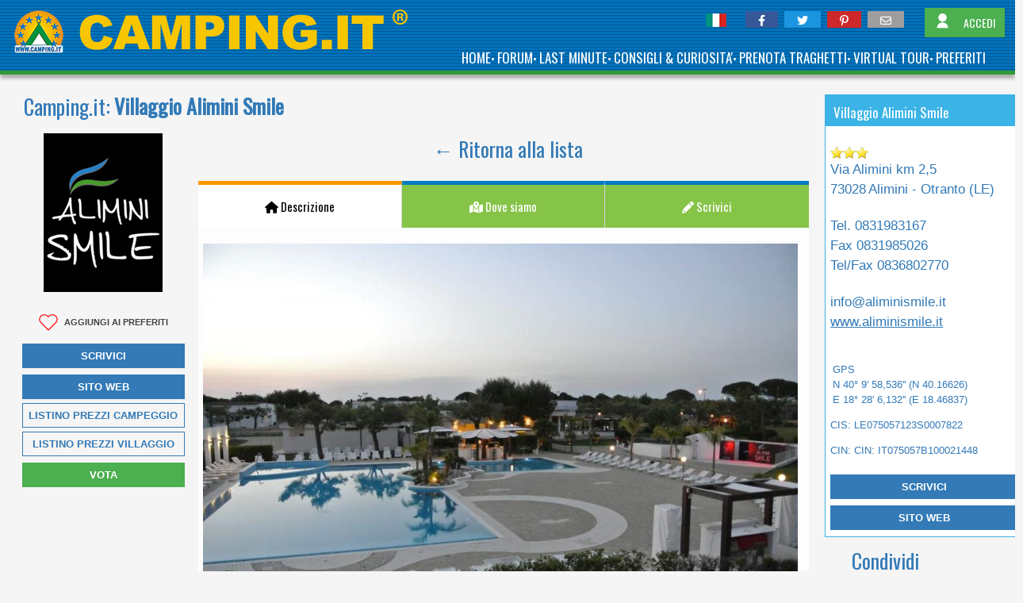

--- FILE ---
content_type: text/html; charset=utf-8
request_url: https://www.camping.it/it/puglia/aliminismile/
body_size: 36476
content:
<!DOCTYPE html><html xmlns=http://www.w3.org/1999/xhtml lang=it><head id=uxTagHead><meta http-equiv=Content-Type content="text/html; charset=utf-8"><meta name=referrer content=origin-when-cross-origin><meta name=viewport content="width=device-width, initial-scale=1"><title>Villaggio Alimini Smile - Puglia</title><link rel=preload as=style href="https://fonts.googleapis.com/css?family=Abril+Fatface|Anton|Lato|Poppins|Montserrat|Oswald|Raleway|Open+Sans+Condensed|Julius+Sans+One|Source+Sans+Pro:300,400&display=swap"><link id=GoogleFonts_googleFonts rel=stylesheet media=print href="https://fonts.googleapis.com/css?family=Abril+Fatface|Anton|Lato|Poppins|Montserrat|Oswald|Raleway|Open+Sans+Condensed|Julius+Sans+One|Source+Sans+Pro:300,400&amp;display=swap" onload="this.removeAttribute('media')"><link><noscript><link rel=stylesheet href="https://fonts.googleapis.com/css?family=Abril+Fatface|Anton|Lato|Poppins|Montserrat|Oswald|Raleway|Open+Sans+Condensed|Julius+Sans+One|Source+Sans+Pro:300,400&display=swap"></noscript><link rel=stylesheet href="/_styles/style.cssx?linksetname=pjmbee&amp;linkset=1&amp;v=63896656236,5345" rel=stylesheet><script src=/_scriptJs/jquery-3.6.0.min.js></script><script>jQuery.event.special.touchstart={setup:function(n,t,i){this.addEventListener("touchstart",i,{passive:!t.includes("noPreventDefault")})}};jQuery.event.special.touchmove={setup:function(n,t,i){this.addEventListener("touchmove",i,{passive:!t.includes("noPreventDefault")})}};jQuery.event.special.wheel={setup:function(n,t,i){this.addEventListener("wheel",i,{passive:!0})}};jQuery.event.special.mousewheel={setup:function(n,t,i){this.addEventListener("mousewheel",i,{passive:!0})}}</script><link href=/_styles/fontawesome-free-6.1.1-web/css/fontawesome.min.css rel=stylesheet><link href=/_styles/fontawesome-free-6.1.1-web/css/solid.min.css rel=stylesheet><link href=/_styles/fontawesome-free-6.1.1-web/css/brands.min.css rel=stylesheet><link href=/_styles/fontawesome-free-6.1.1-web/css/regular.min.css rel=stylesheet><script>var browser="chrome",browserVersion="131"</script><script src=/_scriptJs/jquery-ui.min.js></script><script src="/_scriptJS/script.jsx?srcsetname=docpa&amp;srcset=1&amp;v=63886961709,1777"></script><script>var tabDefault=1</script><meta property=fb:app_id content=376943069058158><meta property=og:type content=article><meta id=uxOpenGraph_uxTitleFB property=og:title content="Villaggio Alimini Smile - Puglia"><meta id=uxOpenGraph_uxDescriptionFB property=og:description content='Il Campeggio Smile è collocato all&#39;interno del Villaggio turistico "Alimini Smile Park" di Otranto, occupando una superficie di oltre 60.000 mq.'><meta property=og:image content=https://www.camping.it/img-camping/it/puglia/aliminismile/gallery/Piscina-7198.jpgx><meta property=og:image:width content=900><meta property=og:image:height content=600><meta property=og:image:type content=jpg><meta property=og:image content=https://www.camping.it/img-camping/it/puglia/aliminismile/gallery/Spiaggia-7191.jpgx><meta property=og:image:width content=900><meta property=og:image:height content=600><meta property=og:image:type content=jpg><meta property=og:image content=https://www.camping.it/img-camping/it/puglia/aliminismile/gallery/Campeggio-Villaggio-7199.jpgx><meta property=og:image:width content=900><meta property=og:image:height content=600><meta property=og:image:type content=jpg><meta property=og:image content=https://www.camping.it/img-camping/it/puglia/aliminismile/gallery/Piscina-Bar-7189.jpgx><meta property=og:image:width content=900><meta property=og:image:height content=600><meta property=og:image:type content=jpg><meta property=og:image content=https://www.camping.it/img-camping/it/puglia/aliminismile/gallery/Piscina-7190.jpgx><meta property=og:image:width content=900><meta property=og:image:height content=600><meta property=og:image:type content=jpg><meta property=og:image content=https://www.camping.it/img-camping/it/puglia/aliminismile/gallery/Bar-7192.jpgx><meta property=og:image:width content=900><meta property=og:image:height content=600><meta property=og:image:type content=jpg><meta property=og:image content=https://www.camping.it/img-camping/it/puglia/aliminismile/gallery/Parco_Giochi-7193.jpgx><meta property=og:image:width content=900><meta property=og:image:height content=600><meta property=og:image:type content=jpg><meta property=og:image content=https://www.camping.it/img-camping/it/puglia/aliminismile/gallery/Piscina-7194.jpgx><meta property=og:image:width content=900><meta property=og:image:height content=600><meta property=og:image:type content=jpg><meta property=og:image content=https://www.camping.it/img-camping/it/puglia/aliminismile/gallery/Campeggio-Villaggio-7195.jpgx><meta property=og:image:width content=900><meta property=og:image:height content=600><meta property=og:image:type content=jpg><meta property=og:image content=https://www.camping.it/img-camping/it/puglia/aliminismile/gallery/Villaggio-7196.jpgx><meta property=og:image:width content=900><meta property=og:image:height content=600><meta property=og:image:type content=jpg><meta property=og:image content=https://www.camping.it/img-camping/it/puglia/aliminismile/gallery/Villaggio-7197.jpgx><meta property=og:image:width content=900><meta property=og:image:height content=600><meta property=og:image:type content=jpg><meta property=og:locale content=it_IT><meta property=fb:admins content=100002289722862><meta property=fb:admins content=1372167465><meta property=og:site_name content=camping.it><meta id=uxOpenGraph_uxUrlFB property=og:url content=https://www.camping.it/it/puglia/aliminismile/ ><link rel=apple-touch-icon href=/images/apple-icon/apple-touch-icon.png><link rel=apple-touch-icon sizes=60x60 href=/images/apple-icon/apple-touch-icon-60x60.png><link rel=apple-touch-icon sizes=72x72 href=/images/apple-icon/apple-touch-icon-72x72.png><link rel=apple-touch-icon sizes=76x76 href=/images/apple-icon/apple-touch-icon-76x76.png><link rel=apple-touch-icon sizes=114x114 href=/images/apple-icon/apple-touch-icon-114x114.png><link rel=apple-touch-icon sizes=120x120 href=/images/apple-icon/apple-touch-icon-120x120.png><link rel=apple-touch-icon sizes=144x144 href=/images/apple-icon/apple-touch-icon-144x144.png><link rel=apple-touch-icon sizes=152x152 href=/images/apple-icon/apple-touch-icon-152x152.png><link rel=apple-touch-icon sizes=167x167 href=/images/apple-icon/apple-touch-icon-167x167.png><link rel=apple-touch-icon sizes=180x180 href=/images/apple-icon/apple-touch-icon-180x180.png><meta name=apple-mobile-web-app-title content=Camping.it><script>dataLayer=[{camping:{dlvCampReg:"Puglia",dlvCampProv:"Lecce",dlvCampCom:"Otranto",dlvCampZona:"-Salento-Mare Adriatico-",dlvCampFold:"puglia/aliminismile/",dlvCampPub:1,dlvCampProgr:"1220-1"}}]</script><script>var checkCookie=function(){var n=document.cookie;return function(){var t=document.cookie;t!=n&&(console.log(n),n=t)}}();window.setInterval(checkCookie,50)</script><script>var genialCookieDominio="camping.it",genialCookieVersion=4,genialCookieIdLingua="it"</script><script defer="" src="/componenti/scraping.aspx?url=https%3a%2f%2fxbserver.camping.it%2fcookie%2fgenialcookie.js%3fgenialcookieidlingua%3dit&amp;contanttype=text/javascript&amp;ttl=3600&amp;version=5"></script><script src="/componenti/scraping.aspx?url=https%3a%2f%2fxbserver.camping.it%2fcookie%2fgenialcookieclient.js&amp;contanttype=text/javascript&amp;ttl=3600&amp;version=5"></script><script>(function(n,t,i,r,u){n[r]=n[r]||[];n[r].push({"gtm.start":(new Date).getTime(),event:"gtm.js"});var e=t.getElementsByTagName(i)[0],f=t.createElement(i),o=r!="dataLayer"?"&l="+r:"";f.async=!0;f.src="https://www.googletagmanager.com/gtm.js?id="+u+o;e.parentNode.insertBefore(f,e)})(window,document,"script","dataLayer","GTM-T8PX4S9")</script><script>function RegistraEventoGoogle(n,t,i){dataLayer.push({event:"RegistraEventoGA",dlvCategoria:n,dlvAzione:t,dlvEtichetta:i,dlvDaInterazione:"true"})}</script><link rel=canonical href=https://www.camping.it/it/puglia/aliminismile/ ><link href=https://www.camping.it/it/puglia/aliminismile/ hreflang=it rel=alternate><link href=https://www.camping.it/it/puglia/aliminismile/ hreflang=x-default rel=alternate><meta name=description content='Il Campeggio Smile è collocato all&#39;interno del Villaggio turistico "Alimini Smile Park" di Otranto, occupando una superficie di oltre 60.000 mq.'><meta name=keywords content="Villaggio Alimini Smile, campeggio, villaggio, italia, turismo, vacanze, bungalow, case mobili"><body><script>var cartellaLingua="it",resourceAreaPersonale="AREA PERSONALE",resourcePreferitiMenuItem="PREFERITI",resourceEsci="Esci",resourceStrutturaSalvataNeiPreferiti="Struttura salvata nei preferiti",resourceRimuoviDaiPreferiti="Rimuovi dai preferiti",resourceTestoButtonRememberMeOk="RICORDAMI",resourceTestoButtonRememberMeNo="NO",resourceTestoRememberMePopup="Ricordami su questo dispositivo.",requestHost="https://www.camping.it",isMobile=!1,tipoPagina="scheda",progressivoLingua="1",utenteConnesso=!1</script><form method=post action=./ onsubmit="javascript:return WebForm_OnSubmit();" id=form1><div class=aspNetHidden><input type=hidden name=__EVENTTARGET id=__EVENTTARGET><input type=hidden name=__EVENTARGUMENT id=__EVENTARGUMENT><input type=hidden name=__LASTFOCUS id=__LASTFOCUS><input type=hidden name=__VIEWSTATE id=__VIEWSTATE value=LfIhcJaMMJLnIoHLrpde1VpqkpoRH+ZbQR19MAMbHoJt6Fg6Tz83Qnz9DTVb0Daa+Nz/Guyzpmx+TUslrJ0P0Qf2tglRhZ1TGu3ZaW4c4X/lXJsT4UiMdWDO8kMNiyals7yshumsveoQIveCqKattYF+CeqV9lYhKbBCMDPsLYXAtyrs6eZoJUz6eGjrM5X2YEUewfR5xxpfwMJzdYIuCoGFeJp5Kh5j9WurXc+OQPcZinBPapeOC/TrsNmMDReCQ854V9Asf2/g4xv279PY0Wgo0RmKchP7tvSWn+xwMNYmWSvExL9yQu/XqO8qWzl0fhdMD1gyN9BcSwpuVwNCEf/aT0FnRmcpyEY0npoOmItBs4F8viTKC8QJYcE+Mk9sLO+DfcMrGQiqC78pQUElBqen+SFzGo7lzV0ZWQrk4ySjRxSNwOzBG2kkabcyQsyuvw0++5wuypaoDv0T+RFY9Um0b9Ymb2dxEz0ykQdTPKk8ZVBQG3L4IJJboCzIQgXNJAxFYsxvYAyXc7f/1Fbg5Q1i7fzguEZKTct34mX8RF5XTCqJaN/TVnO2Nm0W4lFWNn5kMFTIDnmnpHPVWfFCGjx8h+P6Uvl2/Ag6sg0eDIbmO/[base64]/AB8G6q2pag1/MImA9EY4xOO6DVkxQGuxP6oNXofWgAn3O2jt/2y5Xx78MzhogV/oU5juAQkab22X6EYCIMeEr7310cX/MG0QICBFA2hi/MDYwcIlhzmSkeabwbe9YhYGjrSZYyISWejd8jJsk/gwMuq3fhR2dWdaYdxZEdCLiEbXAEJaHuVsD8PewYyHT0/kLWXN8vmr9N0WX7VE5KFj/FVYMUtQiaXHoiCsUPkZxUJyHYCNq7kT/sWmEnK5EqCKSygkODQ4cXt4vfKQe77jStEV9iUHL0nJGRCLPcC3h8/NsRCr0wH4OwmynI/[base64]/dhOtlmshq96JkpYW3pE2kB/gQTLtnE+f/p7+omoEO9kjvHje3TGlfV+7fFWpC4swnVaFqjrfCjQYTvtIzEIHR1WAI61BVfaX0J8N4J0S2NpRSO/lakoub1i/8Zj2fxmH2LvojVg+GtYvfSl/NzTzXQOeACygxbEcWzrG6t+xoIOF+BhdRnNTXyw7h1k9fFkK1pLnDqKbT87scr9XSx/spd436vlsU3dr7eoMRMvGe/ptBxaYVc+jQg4TDDcSDthIHwcZgfrJY+JuatrbboIHgg9EKL20HMJKkHDsIiaMLKUaQ6WZBGqmoYBf7+ZR9FchuJNdNA3HnYxmJHDVtoF9xtiq0/5uJ977jvK4bTRKiDmGO8Qw+tj5Me9J0xuXB0NMAUbq0PQD/xQui6eGbPc1vjX9hqSQl3kt/Q36GPmd2PA9bsxef9s/VEFC8rf0N0v9jzgOWQFcNTSBO9Al7lm1RstgVh1GIKity4zDmjIIr+pTH0SikWwHOnxqQXBJIVYSVTOKAfNvF1AyPvX/jeJvC5IQCNk9jlwaI8bwkpef0zZY/inOe1wg9YMTT4OpzkvLG07kV6wE6fv0uhID+jdeY0tlX501p3qdYv5ATuayUwTuGqg5dno6JBmtnJjPHE3hb7DMjP3gvyAqmM0aUOIeRH+1eU+ob2VoeGnn1QJsvse84zwacL+/lFHi7+T4Xyfx9TeZ1JgvtOz99ghWObYQYAQReBM4yZbenKfIQ+dwQvYTEQlFlOikM8YGqQy3J2c0TE4rL4Av7hv4U0JQt9WfGYNu9ld9OU9L64BX1xmmcpCwwQ3KkI7J+zOoDJlVP8hUE81pruPlazy/6RUaZ/C+oTQw+QpYmB9tt1riTg/4zjxDM9iRtm7pMMorjOA5+C66F2MageRPnDp4Y0MiPZwmVWUX4drzzwpgv3XcwgHEWgDbQgSfxfWcBhTOrsPOR2jMZwvo5RDbksHLyxw365Hlnq25uGwTP23pj25faiB7xgB8b5dpM1sDHpWCzBCZSlKW4xX0iL0X3UsIEY84OdvyVApnAJ874rKITQmnG07A/hPk+JxbF9GV3JBwRPivYmAzskW6/sejx1dfjXqd7b6PJr6ilZAWVXZ0eh7wsRx/vCUoiVdr9nKovdRi12L9qn6MkF+A2o2pjBS4GYs9mEELKhithyDxMa3XY9FJeSUATDAUe6/YnJ47uVO5hV+HfzA4cm95szN80x+2vkAsCjcVdNlH0gXh0goh0SoKBrn/fwccAwadrOBPZHX1wKTIndFdoM4v5UFJuZqzkwJQSBH97+L3oIpp34/4jOam3zSWEgSocj7QqqJd0IOoRLTr/nMbbpZi2guUZVE8ndpB7c4CW0rAScQ3at0j8LMptj2xXmguJL7j6Mf3W1NHCRMQBl5S1yLY+mYd0vbzUMPrJD/alJfzuRIgWuOPFt4N/PdShnowidx6EbQyTigus+zHZtGhyLIRhG+4VG6Qb1Xfcw2OpGAVVBchf1cOsaWqbTk/73pLAORDDGWdhbHP/f74TsvFzwhZKcT6+4eDSFwxK6i/[base64]/WMLGW03fH3ydImOAS5AESw4lQvwEmzquZzBDf6WcqHTNcmQxCaFbf/5pf+bxim5HGx1Tn1luj6Z+f1VRSyR6xmXS5ZrCoLxlXZ80iQLI8V/yfINeXFpbqn5i3gj9DusVkZ6d/bTSmDog4AJ0ns3AGcuCvqzg8duBtya4SGO9ucXdH/m/ArxfYxbDg6h0D2OYptz1t/kY55bg9KuPfdWqwDXjEiUK3n7Vzlz4EiccVU4UPOCZmkHFKmQaDMldA2t7o0BmHurAtIpKsXOxmKwG0DJpRW0Gwyot3p5gyIsVk/x3iSaunrgM1Jn8GfLhjKiX+0piVKKADdtegw/qbPuyBOTUvKOCn3Q9mA+mV07q8OrxO3cJeGde8gTTVZwTDq7Rv4QM2D1Tq1+YnucUpWLKNpvIozMO2bBmu+m7S3SKBhefa02f+9pHfhcIHavxlmL/XwlHe7xx+VIHAq0J43jPP8cpr+F9br/KRqQgIIk0BfxAVAiRm8cLeXgKOWmI7d/jCtyOqBcbYMs/QuCHEVX0CNvtNqA+0dBVh/mStkREglU/2xXVnW+WrT8XOp79MPUcVvq0AqpAgdk6jRoL6phpJW87Vjc3ptH5B6ZeW+cwIuVq4lwcU+9n09RxtRHipOKn9E+gr3zWcrPUo4Jy4k/TWedAefXyqnKhXsR+VviJnV2JanuISJ5rl5Llx5MkxsDglITDHc2Lm4pqJ9feQZQWDlZCajfkn5kEzogm4ma6Uq6SzZxvLkNwUcWmW2cTJX2IUvtVVHjQ4pU+jcUZj5HnAKYIu7vfU1NUNjOigr46zQZQqOLh8WP1Y9wYvMveDqcczQfN2k/irT8yMaNuqFJNKsRdZRdAqEeaT06U2N18Q55aWt40HrghPZ+4rmJVbkuay+EgyA9UPa64BGk0+Cl29hwy7YUyv0kkCyqsIgieotirAu9Sj0EcRgafoe8dqj9KZLvO3kthmysHyoWqSLJ2/rOv6lqXMfQMWM9hPOY6n1SzSdYjWc8zAVjSHkKH5Uft5LatyUR8dgUyHROmq8fDacoZSpeZw8dQ5/lheu3GwTopWlaupWtn+vasJReimbrAQsdw1CCxpuW46cv0Dyv4v8YRxaxE9abutGtattVxJwVjJpUI8V11iGakiArvcvepbvIvOt+tuLC6oq8GlLiUaCRCEaoN+epXDAaKDAfo5CJF9z6szwBsfFqddTqZg6sDLsqJhzZfSPE/XTroEKpS3EdOIC4IVEmLXBxej0K3JMAdYIAac1S4wLlF2/zd/E1ByI2cXwMp3N0UlNHBtulo498t3qPxkUm+tyohyYumNCM560Gnx4ejh5vvVQqSQFwHA7uh97/0B5iVMYdQZJihxEd2u0TGI66Yh7/4v3X/DiUfAkdufMCvEEJcj4SQic37/AlxEfTeSQHCfVPiqOXcIarwWvhOa6ho2xo4Bsd24qHi1f5HxCgkzJZwuEnXeCqq262pio/Fangp5Wq37m2Bq5FAAFp0xE08lHTZkkGXmWLruc0PXc2AlYCH6ffECOFLOPAYPA9hysJfOAxRq0JFUAzVJaco9mSFd1nzea0mbJn+JOyVpSKPVRzVogykWG2vfqEokxK/UszUYGVeI1zyAHCUTOuwSWj74WziLS1DA7YTCP+UUqrMEGuLKJVr4J69kRLpQI7V19rykyliO0jh0eMOTC8NUrJ/eLCnENRNNaYFKldL+PTLMz1by99+KaA+h220wWqPErXyqXcYMLIfq9q3DOmm8CX6Aib3AzhnzG81WmfsTXrkQ4ldvdv6fwb4EgB/DayXVmTmS+zjLWy9djbjzzBy9g13JNeZL3OjnGrkl0GsXcqpwqQGrAq72ygLKlC8qTKEE8HP3hLq/g1sGxoyzu4bom5DFZbiDI+ePUsVW+uOSuGt12d+RxWKdXEcnUpOuF5XJdb0Q5iWta/0LKc0PpcrGtiKuwyVYDLSNUqfBpyx40LuWkXkA/R6Ddvf0CCji9r46WtapAaUECMJhWIXfGb13JEqWc5/UVpLTdssiiqpI2uksEVMEFYkm2TS3ZXa131GQiQyLVXlVmYN8iYAMZdn7d1ZXWLPnzj5eM9HB5+XF1/S3Oz9RwFtrJ0iluod3cdt/u2Y1rzChGqMfNJZBwdl1cYGm69V0WB0mMemefdG9zpAjhVRgxKFL3HgImx0jKgGbLA+2ECkRl9UZps2rIw9xbeFvYyQEfiKsder0BVAOfb10dzNrJxMLLfPs0K3W1YSveHMRORJQXXTZ9icobwM1Q6XRz0kh215CoVE/bPhJksCNmrXDG1mSk7ActEx2jwb9/1kq3LyrFGkjFrDS1aZ6JzoBCumOwtX25we3T7hcQnZSL3OfwdRO8iH6HWjxWegTsLfw0S/Sg7DhvZ0HmlkAaPPTu8i/ZSkufL6WAEgZ4GRHSR4RjXhxSr63pVH4HWu9/cl0cPe4XjPxLNusVg6YkPQTKEF1kFtWJe9EC01MXb8/acwqauQkoObfzMO/3vky3FDcAWerlbpVKgK8BxxtgIstl/iM4RX3qZXtvK1oCu2WfqRg6M8jZWiMw1MvsSmYbws4pnBJqp9fQ79mckGPHBvnLlnIRDNFkT2Ua/avBCTyjY2u5IxS40pwRGxyag55XkNyz8QMyuu2F9nkw/ECgYBQwRHy+82Veyp/PRzQowDp5mf57FHNnTpNVQId1fFp3m6uLqgSKpS3N15y+WXaeZk/j0CLl784YFTOmLSxIYRjocIMjDDtODhduo9Dl2/hrwstHcmkyG9tj9v2xxh4BSSwU3xucL5+MSfx0M8Q4fnef/qLhjOWjLWmwR6N28EruxD2t0mji+gm112swkteQRtIiWCQq4/[base64]/qfkckSf/L4r/0eHhNayJS665a3bv8vxzkV4lvmZYJ6/lMUUEhkYL92MZD18ZnynCACP9/[base64]></div><script>function __doPostBack(n,t){theForm.onsubmit&&theForm.onsubmit()==!1||(theForm.__EVENTTARGET.value=n,theForm.__EVENTARGUMENT.value=t,theForm.submit())}var theForm=document.forms.form1;theForm||(theForm=document.form1)</script><script src="/WebResource.axd?d=fNvh6nUDfTwM3vAbtnVvnneMdgsMt8uJpSC6ulaGFlngG36ChBf3ECAiLJw0s78njrhYGUXDYgYSLkzQDJ_uFCTqLe81&amp;t=638563343773552689"></script><script>function RegistraVideoNoUrl(){return}</script><script src=/_scriptJs/JQueryUI/UICulture/jquery.ui.datepick-it.js></script><script src=https://unpkg.com/leaflet/dist/leaflet.js></script><script>var contenutoFinestrella=Encoder.htmlDecode("&lt;div class=&quot;OpenStreetMapWindow&quot;&gt;  &lt;div&gt;    &lt;div&gt;      &lt;span class=&quot;OpenStreetMapNomeCampeggio&quot; style=&quot;font-weight: bold; font-size: 16px;&quot;&gt;Villaggio Alimini Smile&lt;/span&gt;    &lt;/div&gt;  &lt;/div&gt;  &lt;div class=&quot;OpenStreetMapContentWindow&quot;&gt;    &lt;table style=&quot;font-size:14px; width:100%;&quot;&gt;      &lt;tr&gt;        &lt;td&gt;&lt;img style=&quot;width:140px&quot; src=&quot;/img-camping/puglia/aliminismile/logo/logo.png&quot;&gt;&lt;/td&gt;        &lt;td style=&quot;padding-left: 10px;&quot;&gt;Via Alimini km 2,5 &lt;br /&gt;73028 Otranto (LE)&lt;br /&gt;Tel: +39.0831983167&lt;br /&gt;Fax: +39.0831985026&lt;br /&gt; &lt;/td&gt;      &lt;/tr&gt;      &lt;tr&gt;        &lt;td colspan=&quot;2&quot; style=&quot;padding: 10px;&quot;&gt;e-mail: info@aliminismile.it&lt;br /&gt;web: www.camping.it/puglia/aliminismile/&lt;/td&gt;&lt;/tr&gt; &lt;/table&gt;&lt;/div&gt;&lt;/div&gt; &lt;div class=&quot;OpenStreetMapArrow&quot;&gt;&lt;/div&gt;")</script><script src="/ScriptResource.axd?d=l7s7Z-wnavF5e82GRmYAeEL3N9DqPsWAeKUhUcckVqNJQX5aIqfZYMQza_0arLhmFO8E5Psk1-HlGitVRt6AM14vlghltB0CIAkqcOhrWMmp037n3f-CTJbaJspUNoA9j7evGuyrITMW11D1SHkyTfYeZ5M1&amp;t=7266186d"></script><script src="/ScriptResource.axd?d=[base64]"></script><script>function WebForm_OnSubmit(){return(fnOnUpdateValidators(),typeof ValidatorOnSubmit=="function"&&ValidatorOnSubmit()==!1)?!1:!0}</script><div class=aspNetHidden><input type=hidden name=__VIEWSTATEGENERATOR id=__VIEWSTATEGENERATOR value=E31AE14B><input type=hidden name=__VIEWSTATEENCRYPTED id=__VIEWSTATEENCRYPTED><input type=hidden name=__EVENTVALIDATION id=__EVENTVALIDATION value="/zOyF+kFfMH3pMsHJCC+dWXZqDIAZNXesamn7Al41vLAcLYd5r681A7Ml/Dje8xEQMeQELqv3ReOSus9Rxc7UwGHWCu8tGKDl/Hg4pee6GRQawWhvORtmQzezTnD4d0tYyGu5uKfbowbHFEmSa3hXB7Xua1KAR1FeP1UyrukYVC9dVDAQYbrBZYoxcWKhkcUo3QHWK/IkoL9zH6IjC7u3ruqxOnRiUpdMgmjm+BGHDWGI85k4Aa7/3lCVE7/Lbjh/Tn1LNq/mr44gQaVrffduvorBVr0h3/nfa95D0WepiII88xpmwMuiNVk5Nj03LlWtbfTJ8s4beSyIIb7OtMnLyMi00v5vayPyCjHGn6rUcooRTgVRw5MSI5YQljzQlddotulu205EmqEF4YKA+L5QNPdCEOdrh9B6hqOcc3hJmd1Krk3rEqPW4ny6e7tMKq6KblEiIBqnvf47qL+GicUGirglMnmoC5/GSTGreUAEVJTqw667pKgPGuq+/kSsskQq6YuJ5eZkIbc5tjW8wwCvfUisuk8NGpe9Uh7qL67fFC0ptm/gZGmTAGCmtBDJFOeNxc5fvu4fisqxf4gi1NyGRL2lJShflwe2K/hfr/GF4pEy4zcBTIGMPJ6Tm7OyO7d5Rlv41tvoM/[base64]/zDGzstXN0Nk3EWqtNK7uorOcOG+ijEqrOzJIzLfck6e4XRh8d/zpQKGT4r2ueH3yXFRbJcobZqiWcMB0h22MX53sx/QfQK0BW01qa8HE32GyQeocx8jqso1EM+1Y4+A4UVIL19TpRj7JsoXrZLlLumMaB/9N5lDUzLw5d20ZxK67Rgb0d3lh5thxXO6ak1wAWb1sRsxFoJ3OQi6q0t9ogvgSNzpixTD58B8mhTd/ulLK3Z8G2xOszvLqjUsLX4XEADjF/CJt8WtSjyKgzzh1M4e+floYVfFqXEsCTzmlPxHab+DKSRN9X8S8U/SYQIrAVJuMT8JnlfCNsBIfQh1yq//iQhaWLxz+I5ZL8Iem9ToMnbgWY37GBDb7GpnuzggYybbTjUDHiOV7aWsFNQ2kHXOv1r/ejv1db+63CwpUyezFMDL/vB43OY1lyotqZB2FWjvwzoQkG0DSDKLRwrFeKQ6iGF6dY+fzcJ3p9QBJT7QQrEXXQt78FGw787+IiC+88tsoZushb2nfCy7F5u0ziJ/[base64]/0Q6vrbzPms7H/0FaP+kxoo+FGYkXesJ5jOsuOP772NY7I0eAIh8i8MrcHz2Kg5GroeoWeeZr9Ry8cg6rWDFD0JulF4kJJKrFk5BFlbNvP4yJyePDDnBNXy4wzR/TNGxzxvJKWr1/TnMIpXB0xwRQcR0S8Ikf8aX91KduQYuXAFHy48eHXbS47IQFEUWna8BPInWFAJ+4YohtBgVwXx8TsRXf5xm2bVxB2IoooANnDde6m89QwWnqeNnQWeqj8NRVx634lN3JK5c7cc24Om+A93p2ZhDDuVOKSHOtHusBc/WmigeCAI/AEF+coknOTbROLz2Z/o1EIL1joJlTUvB0oZwDMgViEPu/qVMc8UZhtBl82UxTbbZaVSIHRrKX672tcquC5D/NjiqtlUIBGGpx8RKeXkYLQ0zczqdkZcbmL564ThHYacW2Eyikdpw+44nkfL0PlvFczBHiei3soRNbM7Tzn0FOlxLMbui7WLXxVNSIBLO0hmERua8DnpISTV/+q2PxZvN8R+c7DM0+1t6X6jTUosEpTyaLtO2b2Emwl6I2J4XRjrIkfXgFYii6OT4S3h9ic+FtnbJBQq3Xuikvy4K3ZnYgz4oN1M/6mVopRX/0AEKToulYDtm/TZkP2sKaPPbHjTnBo1CaR7utcYgR/5W/p4/iLEsdON/pgB9uOb0+lWnvD54pX9GbMOOWdIqCuVcptzvzhufgA+KIpoFmQLzZ9QY78Nab/KUnGxOnpmKEq4qPnK186pbnpdXyoL1zNB5XIOAAXj3qhoYUnS2XcXA6o3A4DCyxbx6LVzNkT+oRFWoTG393gWfmGDY+JXcvZfLQh2oFvkz97CvJWHD33sHl5JcJsnqKlYdGhIRxG7wxiz+GUSN9YH3iDWRCPLT98ZAZb72jwOKXEatq8kA/cQ18Ume309qgFGHuSQzfJRO13Pc/G/GTjXu/XOLV38AmWP6X7WSbxJT3itDvSTti49lvnWuSg08smvutRWrxzbWG3yI8hzMqP0/VtAeltzRmQCOz3/[base64]/GjHVELrcJS4GvuK+jFHKBJb2ld/C85L5+Cu65gFWUtxCZ/jtyUnIHEYXMo512P2YvSVeyEhHY7r1dRqTaPHar81vBo6guvKaK0rlBU11ItoiIgAnAlgtZ2ocu0uLww0Yp5U7ZjK3Nm7RF1ofeWenR7fsc7ZNa8UgDrgwXwaATULhztIL0ifnK9k21XLceuf5i4/N+DPZF7ZdTkfgWXZkSTqU7doEMVVyKDaEddvJxkmhdti5J7E6otHyRLU3bvzIvd9NMT+361CDMP+CHkH8CTbRnVkWl+kOqLZC6IU5mOWkBBW3YxnIHOr/Yq/65Ncw8Q3ZdZq9T7X1M9FTjIvkQbQjjrD3h252Efcvu3HNM1NCPW39+L0ZGadZ5bzmbf8cE2Xyf1X4vB3IDO4YMcU+iPi70BuNfSfoe9/AVcN9rK6SRjHNdM8FA+IjLCzVVTNAkjsiHRQMHe7PS3xNuBdA9PqtDMNGlpeybxYDf9tzCiNv0KKbPS0DXkB5uaqSTyECJrjiNcYopthEQAIFAg/RTsDXgNl1WGgzMCNL0nymIJsSl1jSMxx5Ll2RwT9jw0NjJy9BsGYtzMrMmo3uzlZrJbwLcADGwCdEtHWqug+yrxBhQwLqWP9oFYjJLISP51C9j67kJNXatehSkfTVyjbiuhSkrP3E9TnIVnWykaTLn8sTgHlgR0JIDF506g/IjkXjc+dHhJgM5N7UOPs3nDpv2ZHktB1tZAS3bY+FNb6VZsK7rzw8D16GGC5Hbcg+rgQHUUzVtCYN0RceP7BI0yqrz7W+lbNYnmJ+hlc6kKX1K0aamNQOS8g1aBp5LFCCaFZZ20KGBHw8lLCuX+3N8VnEMXd0DBbFPNpN9+Bvy/ReALPlm4xRYBmgr7l4B9WHXZz5eTrQtIK/h8jOhOkbhMpR5scZt5I9Q3w88fABU+Nn9mkO9QSUCsiREDBNQ1tQTtoi+K4oW+z/qdk2o5ysXOzVU9D30U37sbO3sU/6TpRp4GtAUwGPDzmcBUXfqO6hDBdqQBKt8vNsshiwc1pjrxE9TK5oT9TcYyp992C4nfxkj5bACj4zq+dlwJ/L19eVTW7GRRdWqUM/awmATQC3K8n24ch/mHpDtoMfVP4oWdsNexpZvSy6IwYHnw2iFsAeoKf7unfcMujEZitN7ZR/K0Gsf4A4voAPKOur1+JdEjU2loZC6AW8pItdjswD6PNM2/OmD1XT+HYFR8DicZX/0qHHuEjrjoKG5aKe+SWLLaPw8ULKIdwyL9ktWKgwMdV4PxDW49AYwPdZwLkmbLkfWLHfRAtkbakXExEsCvsgl+weuObidqKYcwrtoPHFUEg8ddANY0pQ7UWpKDtVVx8I9TYxK/4+qLviSab1ve2Ev4saYe8RJPMwJaC9J1R9leFeCvNQiELK3FeMqF0bgNtTn0F3coPwSuveogQkoiCDB0V+pPO4aX5TR4LxcCR+EdKMpoEtF15/M4YTtS0PimAXxr646dI6oEWrxvtXM1Ppc/DUmN91iy9SVpjOmrXGvEmbSAT2iBGfLbL7DvwFP4H3AIaIH9HKj1VvN+NGeJlg89BPfoJaidObCV+OpLmoSE7bNvdSFOkCsd1Am/TicRZTvullPtoZK80S+B9gg4uaYCUuU5M2cJ8NQkdwAJKQug/c6SouQb5w9TNKh0eeU/s/KtqS/78Rnc3Unhfl5XU79UW7JHo5z94vhrAaUfCflycZaBhrhe2QHElXhL84foOpjGuLlOD+dYBiUWur3+eYuuBwqXP/TPSzD0dktPwul7D1cRrZ0yl3gNQePSpddOU9fSJlreqMRhoo6stR8ge8sJ0rm4zbn6OFgLd5XeVKd6Mhkp/pj6EtDEzzAwIU2wxJvsoHfhMiQWikTULTeCnlp6iiEzWP8QbF6/UJO3EzbZi/j/ENaglDwID/sjtlPlQ2rMRuDjnKkBo3zc89v6GTHl/bbV5fAkdYdodrnb/+8/h0YXGbT+Au18sFBhitZYRpN9JZIT3TT+yGOMy2GLb8e/Maidv5dy+rzUE33bqj74MGrGrKwmzSukHQVyIlnRDTp95frajsNUMes6RO3i4qC9ZMCj3gjUHG4PM/Be6uTIH5otY5156oQtYXyt+fsYswhcPFmpoZ0uHI7IBjbY7CndwGOIW4q4pJrFreeZQ/L8beTtYYrLuMMW5rEBSMCxi2fDfn4BLOxBCUQ9/qMauFodlg05RH5EnN0v2xfzqEDpBfBNnFQfPLwOgrhK9qT/KJZFzY32FPbQSnh5cBudcY1MKfDeiCshfokl29grJxSOd4xd5QPzagGOv7HqqgB3yvkr3hyLt003B1zmobpQN0//Q18RsDF04JopQsEOj9200gnmREVDz8zeLDKJ9wY9SL8H10XA15HlKN+60bN0Ia6KQ0pSv+EI6S/HdN71dKiOStXDqcvLaQ/39dOgFZ4uQhFF41vsK3iv3Ow22yG0+s9SCHxYmH7Y6kBj/Dd4e97nLDsKLar3uu6fGbt2NqdQ0LqzoVb2pjIvCtUF0bb+FXC4EFVdfDO0tHLKfg/6R4umnmV7udk6DY9Hkz6gCWHuXyRds2LAlIarp1tCuv7m2F87b8nXoynq5XHhR/mS2n5qE3ogrBcGQU0mP3S3QDhC0aOS9FS/m6kQ8CvmCKp9zb/C+ybzTDmobYdUIqEOf0xo2Y3ayYtnevBlGVCba58DX9ugLg0ZK8mDmsgl8r60xugtquEoxHUFD1wamHAxvCM9HK/pDIA2KnZOo56zhjQB/oKB5/tzdzoJlMEKeiXvMpWd5UAxRNWjeDBq6B0x9GSDCx8fCPQpK63sUbxqPr/TkbntP22rOrWrO/RdjMV71ZRvgGvkgJRzVxM4hZAkOYpeSMeJsKDEP32uAsiM4xOCbn/g8a3Qxr2RUgEqjol6k+7KkHHhsmJ2QfMUXynJuFTAVmFYsoBniQJYR3j7o8ef0BeIPLLifV814oK6OwWenLHnBFc1YjWLs58QNI6S+leTqsgWbE6K9nsbrVgNroxhrUJYjsCAv1n3i91sO1TpEPl+tBDpNxKtTDg4+pKTh6FSvSdyZCoOoBGJdRNaGv/oHDD3px7YXxvaudo0qsg6Fh+RFeGgDhPJp5gdkxTs9GJ8bXrB6YgzT5iCTnuDOk6nbLYe8YzYaeQIOObpL0OFGP15htwHzPZeXfoejjGUyjeyzn//bLauw57Vatp4yK9JafUPpXUHRlmn2XZqgGQfXotC2M9rb2lICczbc3AcCqzlfaDjA0zxmIj0By/iRC2RumrjsrcaRHDvH7yXVXeyJd+FE75YsGQeRxRRzXMfiVM+VaNc+9uYyqRHCN5/Wl9RAQUvv+kfkylVxlN+mt6PoPe88KvyEOomxRP7g4qJXeziZEzsfPjC0jFdWbNxxDAxjuoBklOIiMBIqBTFTzF1jVlr2lvg8+Q1j0xZkabh1mFTW8RcLDqFqKXiMmhKTf4yhgECwiXG0azFJcLK5YteP3HKgFiksihzMRilNt5ZZIJ/nU9hMHWe0FvBdhLSLCFLYpGy93/wBJ/sab6QSjkrq+IgKXRohVbh4hmL6hHHjXZIcAQSCBatXGIy7lxkASG6apuN7cgQ/5aPVFb+JzzJGPA/g2TnXDPuYJZIh+aIX10QiywoccwFCtFTGzqxcIr1fUAYEfA73c00TVKQl298IRW/m5noeYCZbSAEb92LOBaxHyHiLvYM2zNCWP2YfcHH/1CrwDafRo8+BgjJF0V1ISew+yo06e0oldKEnvWR7DaUu0E6hxxoQ7nQJT4jfNsZG/1VQ0f7Y+aTkKpTGhMqLxfmxpUfoY0xXU/H1fLeBOK6CT6O4rwyWADmqnSEKSC4ogpdWdmrXxqbp1WRSRRhx+xsjvEIzLbGjACnYys2XJAf5JC/14DQzwuNQtDK7YU4b/1I6k5RVN9Oh3AyNxn7hSFwbTNn9oAuTpHkLKPv4ypjvTbaB/O248cNW9QvZc4P2/CyO9Rv0wq5k8BS6g04ZXMp+pFKMer9cbj+/ykyI/nfEOhB7hVH69eG7YYAiKm/eqCGqlhMBYNL9iIhrxeV27yDBZjNX2+f4T7YzhPnMiMIx9Jij1Heys24fc/BbIg3bqasVptQYZY6kFlnr76ghpoDeWE/jVdcScx9RiFkAAAMMjWKSpjeWe1w0rjcd+60+woEuUQhZtSe7i1TLPT1QDkAm3qJHtqpn+A00JYaVGb0u8DAjlacQTZrLFMadhvspaZ0VAz+/v8lImhNDCu5Fbi5/lfMsKPYEVk7wP/gU8BRBLwZH6s+Veg5jkAcI15ka6Lmv/1LcwhyzZFB5XSzniJcijJiXeP1F1+lLAgdqtpEZQBVPZxMqQzjIO2wbObIkDDM/pKssCh7p3dFwzmlaXuA+wVVv3luno7vZkeioLNM7irORzwBdPY7MSn9TC6l9nXsNgh8BzB7E4xrtKu9zMzCGbPb9kTp11E13YTo1PMo9Iv4TolqVzFDDVEB81nxtx4ZpGiOMwHCk8ZJdeaZxA8QZckkiYzYSGmNiKPZeT31jxxlOvwt4yn6Z2OqUWfVYnzKT5iYe2/DW9famZ4lrBJN8NfDlRdjPl3Gj+f9GTAVTS6S/jF439PKvTBYxT0az+RWAWLpqeLFHjhS2jtO9TXXVfW4RT/JyC9tpkRI/Nu/KrK6vJrTCewDJxWCk4YrgPbCMGMhAR20Iz7fUFQ5aFIE+47AAtN6aSl2BB74+x8m8/kQhCVpew8OLtoNWWzBj/6V5UJi/pZyKVETOquktVyuOFEPbcSLZ3LfuFyAFR639dUjUKwOXnj7rwBYAngpQJJpZx/qJJV5NeP8/b0a36XSVXLOoUdHzzTe/uLDjD3N3YqV/8f17lsv+gF9gw2vmWg5+KlMyc6v4rv3Wrhbl8K5O6CNXbL+EIZQuznD1TVabVg3Olrw0HEwXa5Kiq/SD5sWSv3pM1+j4AomTKknBTXr8DgpP7wlTeWowyYGPRt+DSGxUHV15kC8IfUGhlteWwNqyXQ3QJt7joZvcbHeAIYQXVP5goIq1CCtES65/6y1Kf7QKnnrhJ45qcc3QOMBd841932bzPmRIRywsN8jdTFlZCAp4ZXKiMp8zX/[base64]/nJXxj7Smvkg0Z00+PzuBOvibNouGGXmBGTTDFQ+bES/wvzaQiTN3xDClZaIDq+r2J56IDNMVRbW0YyfsgfBJfFuhLb6WNCsPRmSbOXjCyPRtyoeVFZe9xDj3Aq79dYF3nW4LgFfIj4+CbmCnY6qvSm9YcBKap3mE+3DSSn8EmOeXTT1o="></div><noscript><iframe src="https://www.googletagmanager.com/ns.html?id=GTM-T8PX4S9" height=0 width=0 style=display:none;visibility:hidden></iframe></noscript><script>function RegistraTastoChiamaADV(n,t,i,r,u,f,e){var o=document.getElementById("iframeChiamaADV"),h=e?"whatsapp.camping.it":"chiama.camping.it",s="https://xbserver.camping.it/registrastatchiama/?campeggio="+n+"-"+t+"-"+i+"-"+encodeURIComponent(r)+"&telefono="+u+"&utm_source="+h+"&utm_medium="+f+"&utm_campaign="+n+"-"+t+"-"+i+"-"+encodeURIComponent(r)+"&utm_content="+u;typeof o!="undefined"&&o!=null?iframeADV.src=s:(iframeADV=document.createElement("iframe"),iframeADV.id="iframeChiamaADV",iframeADV.src=s,iframeADV.style.cssText="display:none;width:10px;height:10px",document.getElementsByTagName("body")[0].appendChild(iframeADV))}</script><script>Sys.WebForms.PageRequestManager._initialize("ctl00$uxScriptManager","form1",["tctl00$uxContenutoPrincipale$uxContattaCampeggio$uxUpdatePanel","uxContenutoPrincipale_uxContattaCampeggio_uxUpdatePanel"],[],[],90,"ctl00")</script><div id=Stage class=Stage><div class="StagePrincipale IntestazioneMenu"><div class="ContenutoMenu w3-container" style=padding:0><div class=ColonnaLogo><a href=/it/ id=uxMenuPrincipale_uxLogoCamp><img src=../../../images/logo01.png alt=Logo style=border:0></a></div><div class=ColonnaVociMenu><div class="RigaVociMenuTop w3-container" style=padding:0><div id=account-menu-item class="w3-bar DivMenuSocial w3-row" style=width:auto;margin-left:20px;overflow:visible;position:relative><a href="/auth/login.aspx?ReturnUrl=https%3a%2f%2fwww.camping.it%2fit%2fpuglia%2faliminismile%2f" id=uxMenuPrincipale_uxAccountMenuItem_uxLogin class="w3-button w3-green btn-open-login-popup" style="padding:6px 12px;display:flex;align-items:center"><span class=w3-margin-right><svg style=height:21px;width:auto width=24 height=24 viewBox="0 0 24 24" fill=none xmlns=http://www.w3.org/2000/svg><path d="M4 22C4 19.8783 4.84285 17.8434 6.34315 16.3431C7.84344 14.8429 9.87827 14 12 14C14.1217 14 16.1566 14.8429 17.6569 16.3431C19.1571 17.8434 20 19.8783 20 22H4ZM12 13C8.685 13 6 10.315 6 7C6 3.685 8.685 1 12 1C15.315 1 18 3.685 18 7C18 10.315 15.315 13 12 13Z" fill=white /></svg></span> <span>ACCEDI</span></a></div><script>$(document).ready(function(){$(".btn-open-login-popup").click(function(n){var i,t;n.preventDefault();n.stopPropagation();showLoginPopup();i=$("#login-popup iframe").length>0;i||(t=document.createElement("iframe"),t.src="/auth/login.aspx?lang="+cartellaLingua,t.onload=function(){removeIframeLoader()},$("#login-popup .container-iframe").append(t))})});var sessionId="034lnb3ptfjtro0nvz5juzqx"</script><div class="w3-bar DivMenuSocial"><div class=w3-bar-item style=padding:4px><a href="javascript:ApriPaginaNew('https://www.facebook.com/sharer.php?u=https://www.camping.it/it/puglia/aliminismile/',600,400,'no')"><div class="w3-container gen-bluefacebook"><div class="fab fa-facebook-f w3-text-white"></div></div></a></div><div class=w3-bar-item style=padding:4px><a href="javascript:ApriPaginaNew('https://twitter.com/intent/tweet?text=https://www.camping.it/it/puglia/aliminismile/&via=CampingIT&hashtags=VillaggioAliminiSmile,campeggio,villaggio,italia,turismo,vacanze,bungalow,casemobili',600,400,'no')"><div class="w3-container gen-bluetwitter"><div class="fab fa-twitter w3-text-white"></div></div></a></div><div class=w3-bar-item style=padding:4px><a href="javascript:ApriPaginaNew('https://pinterest.com/pin/create/bookmarklet/?url=https://www.camping.it/it/puglia/aliminismile/&amp;media=https%3A%2F%2Fwww.camping.it/images/logo_pinterest.png',600,400,'no')"><div class="w3-container gen-redpinterest"><div class="fab fa-pinterest-p w3-text-white"></div></div></a></div><div class=w3-bar-item style=padding:4px><a href="/cdn-cgi/l/email-protection#[base64]"><div class="w3-container w3-grey"><div class="far fa-envelope w3-text-white"></div></div></a></div></div><div class=ColonnaVociMenuTop1><script data-cfasync="false" src="/cdn-cgi/scripts/5c5dd728/cloudflare-static/email-decode.min.js"></script><script src=/_scriptJs/jBox.min.js></script><script>$(document).ready(function(){$(".tooltip").jBox("Tooltip",{content:$("#grabMe"),closeOnMouseleave:!0,width:300,height:200})})</script><span class=tooltip><img src=/images/bandierine/it.png id=uxMenuPrincipale_uxBandierine_uxLangCorrente alt=it></span><div style=display:none;float:left id=grabMe><div style=width:100%;text-align:center;margin-bottom:10px><span class=TestoLingue style=font-size:16px>Choose your language</span></div><div id=uxMenuPrincipale_uxBandierine_uxFlag_en class=DivBandierine><a href=/en/ class=TestoLingue><img src=../../../images/bandierine/en.png alt=en>  English</a></div><div id=uxMenuPrincipale_uxBandierine_uxFlag_de class=DivBandierine><a href=/de/ class=TestoLingue><img src=../../../images/bandierine/de.png alt=de>  Deutsch</a></div><div id=uxMenuPrincipale_uxBandierine_uxFlag_fr class=DivBandierine><a href=/fr/ class=TestoLingue><img src=../../../images/bandierine/fr.png alt=fr>  Français</a></div><div id=uxMenuPrincipale_uxBandierine_uxFlag_nl class=DivBandierine><a href=/nl/ class=TestoLingue><img src=../../../images/bandierine/nl.png alt=nl>  Nederland</a></div><div id=uxMenuPrincipale_uxBandierine_uxFlag_es class=DivBandierine><a href=/es/ class=TestoLingue><img src=../../../images/bandierine/es.png alt=es>  Spain</a></div><div id=uxMenuPrincipale_uxBandierine_uxFlag_cs class=DivBandierine><a href=/cs/ class=TestoLingue><img src=../../../images/bandierine/cs.png alt=cs>  Czech</a></div><div id=uxMenuPrincipale_uxBandierine_uxFlag_da class=DivBandierine><a href=/da/ class=TestoLingue><img src=../../../images/bandierine/da.png alt=da>  Denmark</a></div><div id=uxMenuPrincipale_uxBandierine_uxFlag_pl class=DivBandierine><a href=/pl/ class=TestoLingue><img src=../../../images/bandierine/pl.png alt=pl>  Polish</a></div><div id=uxMenuPrincipale_uxBandierine_uxFlag_hu class=DivBandierine><a href=/hu/ class=TestoLingue><img src=../../../images/bandierine/hu.png alt=hu>  Hungary</a></div><div id=uxMenuPrincipale_uxBandierine_uxFlag_ru class=DivBandierine><a href=/ru/ class=TestoLingue><img src=../../../images/bandierine/ru.png alt=ru>  Russia</a></div></div></div></div><div class=RigaVociMenuBottom><a href=/it/ id=uxMenuPrincipale_uxHome class=Menu>HOME</a><span class=Puntino>•</span> <a href=https://forum.camping.it/italy/ id=uxMenuPrincipale_uxForum class=Menu target=_blank>FORUM</a><span id=uxMenuPrincipale_uxBullForum class=Puntino>•</span> <a href=/it/lastminute id=uxMenuPrincipale_uxLastMinute class=Menu>LAST MINUTE</a><span class=Puntino>•</span> <a href=/it/tips/ id=uxMenuPrincipale_uxTips class=Menu>CONSIGLI & CURIOSITA'</a><span id=uxMenuPrincipale_uxBullTips class=Puntino>•</span> <a href=/it/traghetti/ id=uxMenuPrincipale_uxTraghetti class=Menu>PRENOTA TRAGHETTI</a><span class=Puntino>•</span> <a href=/it/virtualtour/ id=uxMenuPrincipale_uxVirtualTour class=Menu>VIRTUAL TOUR</a><span class=Puntino>•</span> <a href=/it/bookmark.aspx class=Menu>PREFERITI</a></div></div></div></div><div class=LineaVerde></div><div id=login-popup class=w3-modal style=z-index:999999;padding-bottom:75px;display:none><div class="w3-modal-content w3-animate-top" style=width:500px><div class="w3-container w3-light-gray" style=padding-top:64px><span class="btn-close-login-popup w3-button w3-red w3-display-topright" style=display:block;font-size:36px;line-height:1;font-family:Poppins,sans-serif,serif>×</span><div class="container-iframe w3-display-container"><div class=container-loader><div class=w3-display-middle><div class=loader></div></div></div></div></div></div></div><script>document.querySelectorAll(".btn-close-login-popup").forEach(function(n){n.addEventListener("click",function(){document.querySelector("#login-popup").style.display="none";document.querySelector("html").style.overflow="";var n=document.querySelector("#login-popup .message-container");n&&n.remove();localStorage.removeItem("pendingVoteAction")})})</script><div class=ContentPaginaCampeggio><div class=ContenutoPrimeDueColonne style="border:0 solid #ff0"><div style=width:100%;margin-top:20px;display:inline-block><h2 class="Titolo PosizioneTitolo">Camping.it:</h2><h1 id=uxNomeCampeggio class="SottoTitolo PosizioneSottoTitolo" style=font-weight:600>Villaggio Alimini Smile</h1></div><div id=DivMenuLeftTop class=MenuLeftTop><script>$(document).ready(function(){$(window).bind("scroll",function(){$(window).scrollTop()>$("#DivMenuLeftTop").offset().top?($("#menuleftfisso").addClass("PosizioneFissa"),$("#menurightfisso").addClass("PosizioneFissa")):($("#menuleftfisso").removeClass("PosizioneFissa").addClass("Posizione"),$("#menurightfisso").removeClass("PosizioneFissa").addClass("Posizione"));$(window).scrollTop()>$("#DivFineSchedaCampeggio").offset().top-300?$("#menuleftfisso").removeClass("PosizioneFissa").addClass("PosizioneAbsolute"):$("#menuleftfisso").removeClass("PosizioneAbsolute").addClass("Posizione");$(window).scrollTop()>$("#DivFineSchedaCampeggio").offset().top-370?$("#menurightfisso").removeClass("PosizioneFissa").addClass("PosizioneAbsolute"):$("#menurightfisso").removeClass("PosizioneAbsolute").addClass("Posizione")});$("#VideoBtn").click(function(){$("#Video").click()});$("#uxBookingBtn").click(function(){$("#Booking").click()});$(".btn-bookmark").on("click",function(){console.log("click");var n=$(this),t=$(this).attr("data-bookmark-status")=="0"?"true":"false",i=$(this).attr("data-idcamp"),r=$(this).attr("data-idtipocamp"),u="/multilingua/bookmark.aspx?idcamp="+i+"&idtipocamp="+r+"&saved="+t;$(".container-bookmark-loader").removeClass("w3-hide");$.ajax({type:"POST",url:u,contentType:"application/json; charset=utf-8",success:function(t){if(console.log(t),t.Result){var i=n.find("svg"),r="Rimuovi dai preferiti",u="1",f="red",e="red";t.Saved||(r="Aggiungi ai preferiti",u="0",f="none",e="red");n.find(".btn-bookmark-label").text(r);n.attr("data-bookmark-status",u);i.css("fill",f);i.find("path").css("stroke",e);$(".container-bookmark-loader").addClass("w3-hide");return}$(".container-bookmark-loader").remove();alert("Errore durante il salvataggio dei preferiti")},error:function(){$(".container-bookmark-loader").remove();alert("Errore durante il salvataggio dei preferiti")}})})})</script><div id=DivMenuLeftTop></div><div id=menuleftfisso class="Posizione MenuLeftFisso"><img src="/img-camping/puglia/aliminismile/logo/logo.png?v=1" id=uxMenuLateraleSinistro_uxMenuLateraleSinistroCampeggio_uxLogo style=max-width:200px><br><div id=uxMenuLateraleSinistro_uxMenuLateraleSinistroCampeggio_uxBtnBookmark class=btn-bookmark data-bookmark-status=0 data-idcamp=1220 data-idtipocamp=1><svg id=uxMenuLateraleSinistro_uxMenuLateraleSinistroCampeggio_uxHeartSvg width=18 height=16 viewBox="0 0 20 18" fill=white xmlns=http://www.w3.org/2000/svg><path id=uxMenuLateraleSinistro_uxMenuLateraleSinistroCampeggio_uxHeartPath stroke=black d="M9.64934 2.57646L10.0029 2.92419L10.3535 2.57355L10.9585 1.96859C11.9034 1.07742 13.1582 0.588888 14.4572 0.606606C15.7584 0.624355 17.0014 1.14873 17.9222 2.06833C18.843 2.98794 19.369 4.23031 19.3884 5.53152C19.4078 6.8304 18.9209 8.08574 18.031 9.03184L9.99975 17.0727L1.96879 9.04172C1.07897 8.09564 0.592133 6.84035 0.61152 5.54152C0.630942 4.24031 1.15691 2.99794 2.0777 2.07833C2.99849 1.15873 4.24154 0.634355 5.54277 0.616606C6.8424 0.598879 8.0978 1.08793 9.04293 1.97999L9.64934 2.57646Z"></path></svg> <span class=btn-bookmark-label>Aggiungi ai preferiti</span><div class="container-bookmark-loader w3-hide"><div class=w3-display-middle><div class=loader></div></div></div></div><div id=Contattaci5 style=margin-top:8px><a id=uxMenuLateraleSinistro_uxMenuLateraleSinistroCampeggio_uxContattaci class="TastoPaginaCampeggio btn-primary" rel=nofollow z-index=99 style=display:inline-block;width:205px;text-transform:uppercase>Scrivici</a></div><div id=uxMenuLateraleSinistro_uxMenuLateraleSinistroCampeggio_uxDivWebSite style=margin-top:8px><a id=uxMenuLateraleSinistro_uxMenuLateraleSinistroCampeggio_uxPulsWebSite class="TastoPaginaCampeggio btn-primary" rel=nofollow z-index=99 referrerpolicy=unsafe-url onclick="RegStatPage('https://www.camping.it/it/puglia/aliminismile/?linkalsito=https://www.aliminismile.it/=tastoschedasx');" href="https://xbserver.camping.it/registrastatlink/?link=https%3a%2f%2fwww.aliminismile.it%2f&amp;account=scheda-1220-1-1-1&amp;auth=lkfdj" target=website-1220 style=display:inline-block;width:205px>SITO WEB</a></div><a title="Listino Prezzi Campeggio" class="TastoPaginaCampeggio btn-secondary" onclick="RegStatPage('https://www.camping.it/it/puglia/aliminismile/prezzicamping.pdf');" href="https://xbserver.camping.it/registrastatlink/?link=https%3a%2f%2flistini.camping.it%2fitaly%2fpuglia%2faliminismile%2fprezzicamping.pdf&amp;account=listino-1220-1-1-1&amp;auth=jghdja" target=1220-1-prezzicamping style=width:205px;margin-top:5px>LISTINO PREZZI CAMPEGGIO</a><a title="Listino Prezzi Villaggio" class="TastoPaginaCampeggio btn-secondary" onclick="RegStatPage('https://www.camping.it/it/puglia/aliminismile/prezzivillaggio.pdf');" href="https://xbserver.camping.it/registrastatlink/?link=https%3a%2f%2flistini.camping.it%2fitaly%2fpuglia%2faliminismile%2fprezzivillaggio.pdf&amp;account=listino-1220-1-1-1&amp;auth=jblkfa" target=1220-1-prezzivillaggio style=width:205px;margin-top:5px>LISTINO PREZZI VILLAGGIO</a><div style=width:205px;margin:auto;margin-top:8px><div style=display:flex;position:relative;align-items:center;gap:24px;flex-direction:column-reverse><div style=display:none><div id=Voto style=display:none;align-items:center;gap:8px;width:100%;flex-direction:column><div style=line-height:0;width:65px;height:65px;position:relative;display:block;border-radius:50%;background:#fff> <svg width=37 height=37 viewBox="0 0 37 37" fill=none xmlns=http://www.w3.org/2000/svg style=width:100%;height:100%><path d="M18.0001 2.5C20.0907 2.5 22.1609 2.91178 24.0924 3.71184C26.0239 4.51189 27.7789 5.68455 29.2572 7.16286C30.7355 8.64117 31.9082 10.3962 32.7082 12.3277C33.5083 14.2592 33.9201 16.3294 33.9201 18.42C33.9201 20.5106 33.5083 22.5808 32.7082 24.5123C31.9082 26.4438 30.7355 28.1988 29.2572 29.6771C27.7789 31.1554 26.0239 32.3281 24.0924 33.1282C22.1609 33.9282 20.0907 34.34 18.0001 34.34C15.9094 34.34 13.8393 33.9282 11.9078 33.1282C9.97626 32.3281 8.22125 31.1554 6.74294 29.6771C5.26463 28.1988 4.09197 26.4438 3.29192 24.5123C2.49186 22.5808 2.08008 20.5106 2.08008 18.42C2.08008 16.3294 2.49186 14.2592 3.29192 12.3277C4.09197 10.3962 5.26463 8.64117 6.74294 7.16286C8.22125 5.68455 9.97626 4.51189 11.9078 3.71184C13.8393 2.91178 15.9094 2.5 18.0001 2.5Z" stroke=#dddddd stroke-width=5></path><path d="M18.0001 2.5C20.0907 2.5 22.1609 2.91178 24.0924 3.71184C26.0239 4.51189 27.7789 5.68455 29.2572 7.16286C30.7355 8.64117 31.9082 10.3962 32.7082 12.3277C33.5083 14.2592 33.9201 16.3294 33.9201 18.42C33.9201 20.5106 33.5083 22.5808 32.7082 24.5123C31.9082 26.4438 30.7355 28.1988 29.2572 29.6771C27.7789 31.1554 26.0239 32.3281 24.0924 33.1282C22.1609 33.9282 20.0907 34.34 18.0001 34.34C15.9094 34.34 13.8393 33.9282 11.9078 33.1282C9.97626 32.3281 8.22125 31.1554 6.74294 29.6771C5.26463 28.1988 4.09197 26.4438 3.29192 24.5123C2.49186 22.5808 2.08008 20.5106 2.08008 18.42C2.08008 16.3294 2.49186 14.2592 3.29192 12.3277C4.09197 10.3962 5.26463 8.64117 6.74294 7.16286C8.22125 5.68455 9.97626 4.51189 11.9078 3.71184C13.8393 2.91178 15.9094 2.5 18.0001 2.5Z" stroke=#25a325 stroke-width=5 stroke-linecap=round stroke-dasharray="68, 100"></path></svg> <span id=VotoTesto class=w3-display-middle style=font-weight:600;font-size:21px;color:#333>3.4</span></div><div style=line-height:1><label id=NumVoti style=font-weight:400;font-size:14px;color:#777;line-height:1;display:block;text-align:left>100 VOTI</label></div></div></div><button id=uxMenuLateraleSinistro_uxMenuLateraleSinistroCampeggio_uxBtnVoting type=button class="TastoPaginaCampeggio btn-voting" data-idcamp=1220 data-idtipocamp=1>VOTA</button></div></div><script>$(".btn-voting").on("click",function(){var t=$(this).attr("data-idcamp"),i=$(this).attr("data-idtipocamp"),n;if(!utenteConnesso){showAuthenticationRequiredToVotingMessage();$(".btn-open-login-popup").trigger("click");localStorage.setItem("pendingVoteAction",JSON.stringify({pageType:"scheda"}));return}showVotingPopup();n=document.createElement("iframe");n.src="/account/voto.aspx?idcamp="+t+"&idtipocamp="+i+"&idlingua="+progressivoLingua+"&callbackfunc=parent.setVotiCampeggi();parent.closeVotingPopup();";n.onload=function(){hideVotingIframeLoader();var n=$("#voting-popup .container-iframe").prop("scrollHeight");$("#voting-popup .container-iframe").css("height",n+150+"px")};$("#voting-popup .container-iframe").append(n)})</script></div></div><div style=display:none><div style=position:relative;margin-bottom:16px;padding-top:calc(400/600*100%)><div class=container-galleria style=position:absolute;top:0;left:0;bottom:0;width:100%><div class=owl-carousel><div class=item><img id=ContentPlaceHolderCaroselloMobi_uxPrimaImmagineCampeggio src="/img-camping/it/puglia/aliminismile/gallery/Piscina-7198.jpgx?width=600" width=600 height=400 src="" style=width:100%></div><div class=item><img id=ContentPlaceHolderCaroselloMobi_uxElencoImmagini_uxImmagineCampeggio_0 style=width:100% width=600 height=400 class=owl-lazy data-src="/img-camping/it/puglia/aliminismile/gallery/Spiaggia-7191.jpgx?width=600"></div><div class=item><img id=ContentPlaceHolderCaroselloMobi_uxElencoImmagini_uxImmagineCampeggio_1 style=width:100% width=600 height=400 class=owl-lazy data-src="/img-camping/it/puglia/aliminismile/gallery/Campeggio-Villaggio-7199.jpgx?width=600"></div><div class=item><img id=ContentPlaceHolderCaroselloMobi_uxElencoImmagini_uxImmagineCampeggio_2 style=width:100% width=600 height=400 class=owl-lazy data-src="/img-camping/it/puglia/aliminismile/gallery/Piscina-Bar-7189.jpgx?width=600"></div><div class=item><img id=ContentPlaceHolderCaroselloMobi_uxElencoImmagini_uxImmagineCampeggio_3 style=width:100% width=600 height=400 class=owl-lazy data-src="/img-camping/it/puglia/aliminismile/gallery/Piscina-7190.jpgx?width=600"></div><div class=item><img id=ContentPlaceHolderCaroselloMobi_uxElencoImmagini_uxImmagineCampeggio_4 style=width:100% width=600 height=400 class=owl-lazy data-src="/img-camping/it/puglia/aliminismile/gallery/Bar-7192.jpgx?width=600"></div><div class=item><img id=ContentPlaceHolderCaroselloMobi_uxElencoImmagini_uxImmagineCampeggio_5 style=width:100% width=600 height=400 class=owl-lazy data-src="/img-camping/it/puglia/aliminismile/gallery/Parco_Giochi-7193.jpgx?width=600"></div><div class=item><img id=ContentPlaceHolderCaroselloMobi_uxElencoImmagini_uxImmagineCampeggio_6 style=width:100% width=600 height=400 class=owl-lazy data-src="/img-camping/it/puglia/aliminismile/gallery/Piscina-7194.jpgx?width=600"></div><div class=item><img id=ContentPlaceHolderCaroselloMobi_uxElencoImmagini_uxImmagineCampeggio_7 style=width:100% width=600 height=400 class=owl-lazy data-src="/img-camping/it/puglia/aliminismile/gallery/Campeggio-Villaggio-7195.jpgx?width=600"></div><div class=item><img id=ContentPlaceHolderCaroselloMobi_uxElencoImmagini_uxImmagineCampeggio_8 style=width:100% width=600 height=400 class=owl-lazy data-src="/img-camping/it/puglia/aliminismile/gallery/Villaggio-7196.jpgx?width=600"></div><div class=item><img id=ContentPlaceHolderCaroselloMobi_uxElencoImmagini_uxImmagineCampeggio_9 style=width:100% width=600 height=400 class=owl-lazy data-src="/img-camping/it/puglia/aliminismile/gallery/Villaggio-7197.jpgx?width=600"></div></div></div><div id=ContentPlaceHolderCaroselloMobi_uxBtnBookmark class="btn-bookmark w3-card-4" data-bookmark-status=0 data-idcamp=1220 data-idtipocamp=1><svg id=ContentPlaceHolderCaroselloMobi_uxHeartSvg width=18 height=16 viewBox="0 0 20 18" fill=white xmlns=http://www.w3.org/2000/svg style=position:absolute;top:50%;left:50%;width:20px;height:18px;transform:translate(-50%,-50%)><path id=ContentPlaceHolderCaroselloMobi_uxHeartPath d="M9.64934 2.57646L10.0029 2.92419L10.3535 2.57355L10.9585 1.96859C11.9034 1.07742 13.1582 0.588888 14.4572 0.606606C15.7584 0.624355 17.0014 1.14873 17.9222 2.06833C18.843 2.98794 19.369 4.23031 19.3884 5.53152C19.4078 6.8304 18.9209 8.08574 18.031 9.03184L9.99975 17.0727L1.96879 9.04172C1.07897 8.09564 0.592133 6.84035 0.61152 5.54152C0.630942 4.24031 1.15691 2.99794 2.0777 2.07833C2.99849 1.15873 4.24154 0.634355 5.54277 0.616606C6.8424 0.598879 8.0978 1.08793 9.04293 1.97999L9.64934 2.57646Z" stroke=black></path></svg></div></div></div><div class=ContenutoCentralePaginaCampeggio><div style=width:100%;text-align:center><a id=uxContenutoPrincipale_uxTornaAllaLista class=SottoTitolo href="/it/puglia/?idcamp=1220">← Ritorna alla lista</a></div><br><div class=ContenutoTab style="border:0 solid #f00"><div class=DimensioneGTab><ul class=gtab id=gtab_Menu><li id=uxContenutoPrincipale_uxMenuDescrizione class="gtab widthMenuGtab"><a id=Descrizione style=font-size:15px class="selected gtab"><i class="fas fa-home" aria-hidden=true></i> Descrizione</a><li id=uxContenutoPrincipale_uxMenuMappa class="gtab widthMenuGtab"><a style=font-size:15px class=gtab id=DoveSiamo><i class="fas fa-map-marked-alt" aria-hidden=true></i> Dove siamo</a><li id=uxContenutoPrincipale_uxMenuContatti class="gtab widthMenuGtab"><a style=font-size:15px class=gtab id=Contatti><i class="fas fa-pencil-alt" aria-hidden=true></i> Scrivici</a></ul><div class=ContentGTab><div id=BlockDescrizione class="gtab_hide gtab_tab_single gtab_show" style=width:100%><script>var GenialSliderImg=[{url:"/img-camping/it/puglia/aliminismile/gallery/Piscina-7198.jpgx",urlthumbs:"/img-camping/it/puglia/aliminismile/gallery/Piscina-7198-small.jpgx",tag:"3"},{url:"/img-camping/it/puglia/aliminismile/gallery/Spiaggia-7191.jpgx",urlthumbs:"/img-camping/it/puglia/aliminismile/gallery/Spiaggia-7191-small.jpgx",tag:"4"},{url:"/img-camping/it/puglia/aliminismile/gallery/Campeggio-Villaggio-7199.jpgx",urlthumbs:"/img-camping/it/puglia/aliminismile/gallery/Campeggio-Villaggio-7199-small.jpgx",tag:"1;2"}],GenialSliderNextImg,GenialTagMenuActive,GenialSliderTag;GenialSliderNextImg=[{url:"/img-camping/it/puglia/aliminismile/gallery/Piscina-Bar-7189.jpgx",urlthumbs:"/img-camping/it/puglia/aliminismile/gallery/Piscina-Bar-7189-small.jpgx",tag:"3;5"},{url:"/img-camping/it/puglia/aliminismile/gallery/Piscina-7190.jpgx",urlthumbs:"/img-camping/it/puglia/aliminismile/gallery/Piscina-7190-small.jpgx",tag:"3"},{url:"/img-camping/it/puglia/aliminismile/gallery/Bar-7192.jpgx",urlthumbs:"/img-camping/it/puglia/aliminismile/gallery/Bar-7192-small.jpgx",tag:"5"},{url:"/img-camping/it/puglia/aliminismile/gallery/Parco_Giochi-7193.jpgx",urlthumbs:"/img-camping/it/puglia/aliminismile/gallery/Parco_Giochi-7193-small.jpgx",tag:"6"},{url:"/img-camping/it/puglia/aliminismile/gallery/Piscina-7194.jpgx",urlthumbs:"/img-camping/it/puglia/aliminismile/gallery/Piscina-7194-small.jpgx",tag:"3"},{url:"/img-camping/it/puglia/aliminismile/gallery/Campeggio-Villaggio-7195.jpgx",urlthumbs:"/img-camping/it/puglia/aliminismile/gallery/Campeggio-Villaggio-7195-small.jpgx",tag:"1;2"},{url:"/img-camping/it/puglia/aliminismile/gallery/Villaggio-7196.jpgx",urlthumbs:"/img-camping/it/puglia/aliminismile/gallery/Villaggio-7196-small.jpgx",tag:"2"},{url:"/img-camping/it/puglia/aliminismile/gallery/Villaggio-7197.jpgx",urlthumbs:"/img-camping/it/puglia/aliminismile/gallery/Villaggio-7197-small.jpgx",tag:"2"}];GenialTagMenuActive=1;GenialSliderTag=[{tag:"Tutti"},{tag:"Campeggio"},{tag:"Villaggio"},{tag:"Piscina"},{tag:"Spiaggia"},{tag:"Bar"},{tag:"Parco Giochi"}]</script><script src="/_scriptJs/ScriptGenialSliderCamp.js?v=63886961709,17771"></script><div id=BoxGenialSlider class=BoxGenialSlider style=position:relative><div id=GenialSlider class=GenialSlider><div id=GenialSliderNext class=GenialSliderNext></div><div id=GenialSliderPrev class=GenialSliderPrev></div></div><div id=GenialTagMenuRow style=display:none><div style=display:table><div style=display:table-row><div id=GenialTagMenu style=display:table-cell></div></div></div></div><div style=display:table><div style=display:table-row><div id=GenialThumbs style=display:table-cell></div></div></div></div><br><br><span id=uxContenutoPrincipale_uxIntestazioneSchedaDescrizione class=TitoloSchede style=width:100%>Descrizione</span><div class="SfondoInfo BoxDescrizione"><div id=uxContenutoPrincipale_uxDescrizione class=TestoSchedaInfo style=text-align:justify;margin:auto;padding:15px>Da molti anni Bandiera Blu, la spiaggia di sabbia bianca e acqua bassa e cristallina del lido Balnarea, presso gli Alimini, farà da cornice alla vostra vacanza, consentendovi di praticare un'infinità di sport acquatici. Ideale per i bambini grazie all'ampio bagniasciuga e all'area giochi attrezzata, sono tanti i servizi offerti: self service, ristorante, bar. Distante 3000 m percorribili in meno di 10 minuti dalla nostra navetta.All'ombra del suo proverbiale verde l'Alimini Smile offre differenti sistemazioni.Divertimento, intrattenimento, spettacoli, mini club e teen club... La nostra equipe vi seguirà e terrà compagnia durante l'intera giornata, dalla mattina in spiaggia tra tornei e gare, ai divertenti momenti in piscina e ai tanti e vari spettacoli nel nuovissimo anfiteatro.</div></div><span id=uxContenutoPrincipale_uxSchedaDettagli_Label1 class=TitoloSchede style=width:100%;margin-top:30px>I nostri numeri</span><div class="SfondoInfo BoxSchedaDettagli"><div id=SchedaDati style=width:100%;display:inline-block;padding:0;margin:0;margin-left:10px><div style=display:flex;flex-direction:row;flex-wrap:wrap> <span id=uxContenutoPrincipale_uxSchedaDettagli_uxRigaAmbiente class=SchedaDettagli><span id=Ambiente:1 class="IconeDettagli TestoSchedaInfo" style=width:auto>Ambiente:</span> <span id=uxContenutoPrincipale_uxSchedaDettagli_uxAmbiente class="SchedaAmbiente TestoSchedaInfo" style=font-weight:bold>Mare</span></span> <span class="SchedaDettagli TestoSchedaInfo"><span id=altitudine class=IconeDettagli style=width:auto>Altitudine: </span><span style=font-weight:bold>0 (m. s. l. m.)</span></span> <span class="SchedaDettagli TestoSchedaInfo"><span id=superficie class=IconeDettagli style=width:auto>Superficie: </span><span style=font-weight:bold>64.000 (mq)</span></span> <span class="SchedaDettagli TestoSchedaInfo"><span id=ricettivita class=IconeDettagli style=width:auto>Ricettività: </span><span style=font-weight:bold>600</span></span> <span class="SchedaDettagli TestoSchedaInfo"><span id=distanzadalmare class=IconeDettagli style=width:auto>Distanza dal mare: </span><span style=font-weight:bold>1500 m</span></span> <span class="SchedaDettagli TestoSchedaInfo"><span id=tipocosta class=IconeDettagli style=width:auto>Tipo di costa: </span><span style=font-weight:bold>Sabbia</span></span><br><br></div><div style=padding-left:10px></div></div></div><br><span id=uxContenutoPrincipale_uxSchedaServiziGenerali_uxTitoloServiziGnerali class=TitoloSchede style=width:100%;margin-top:30px>Servizi Generali</span><div class="SfondoInfo BoxScheda"><div id=SchedaDati class=DivSchedaDati><div id=uxContenutoPrincipale_uxSchedaServiziGenerali_uxRigaServiziGenerali style=width:100%;float:left> <span id=uxContenutoPrincipale_uxSchedaServiziGenerali_uxServiziGenerali class=TestoSchedaInfo><span class="Servizi TestoSchedaInfo" id=Ristorante>Ristorante</span><span class="Servizi TestoSchedaInfo" id=Animazione>Animazione</span><span class="Servizi TestoSchedaInfo" id=Market>Market</span><span class="Servizi TestoSchedaInfo" id=Bar>Bar</span><span class="Servizi TestoSchedaInfo" id=Stagionali>Stagionali</span><span class="Servizi TestoSchedaInfo" id=CamperService>Camper Service</span><span class="Servizi TestoSchedaInfo" id=WifiZone>wifi</span></span></div></div></div><br><span id=uxContenutoPrincipale_uxSchedaCani_uxTitoloDivieti class=TitoloSchede style=width:100%;margin-top:30px>Cani</span><div class="SfondoInfo BoxScheda"><div id=SchedaDati class=DivSchedaDati><div id=uxContenutoPrincipale_uxSchedaCani_uxRigaNoCani style=width:100%><div id=uxContenutoPrincipale_uxSchedaCani_uxCaniAmmessi> <span id=uxLimitazioniCani class=TestoSchedaInfo><span class="Servizi LimitazioniCani" id=caniguinzaglio>al guinzaglio</span><span class="Servizi LimitazioniCani" id=caninospiaggia>non in spiaggia</span><span class="Servizi LimitazioniCani" id=caninoareecomuni>non nelle aree comuni</span><span class="Servizi LimitazioniCani" id=canisoloareeriservate>solo nelle aree riservate</span><span class="Servizi LimitazioniCani" id=caniconmuseruola>solo con museruola</span><span class="Servizi LimitazioniCani" id=canisolopiccolataglia>solo di piccola taglia</span><span class="Servizi LimitazioniCani" id=canisolopiazzola>solo nelle piazzole</span></span></div></div></div></div><br><span id=uxContenutoPrincipale_uxSchedaAttrezzatureSportive_uxtitoloAttrezzatureSportive class=TitoloSchede style=width:100%;margin-top:30px>Attrezzature Sportive</span><div class="SfondoInfo BoxScheda"><div id=SchedaDati class=DivSchedaDati><div id=uxContenutoPrincipale_uxSchedaAttrezzatureSportive_uxRigaAttrezzatureSportive> <span id=uxContenutoPrincipale_uxSchedaAttrezzatureSportive_uxAttrezzatureSportive class=TestoSchedaInfo><span class="Servizi LimitazioniCani" id=Tennis>Tennis</span><span class="Servizi LimitazioniCani" id=MiniGolf>Minigolf</span><span class="Servizi LimitazioniCani" id=Piscina>Piscina</span><span class="Servizi LimitazioniCani" id=PiscinaBambini>Piscina per bambini</span><span class="Servizi LimitazioniCani" id=BeachVolley>Beach Volley</span><span class="Servizi LimitazioniCani" id=Calcetto>Calcetto</span><span class="Servizi LimitazioniCani" id=PingPong>Ping Pong</span><span class="Servizi LimitazioniCani" id=padel>Padel</span></span></div></div></div><br><span id=uxContenutoPrincipale_uxSchedaAlloggi_Label1 class=TitoloSchede style=width:100%;margin-top:30px>I nostri alloggi</span><div class="SfondoInfo BoxScheda"><div id=SchedaDati style=width:100%;display:inline-block;padding:0;margin:0;margin-left:10px><div style=display:flex;flex-direction:row;flex-wrap:wrap> <span class="SchedaDettagli TestoSchedaInfo" style=position:relative;margin-bottom:10px><span id=piazzole class=IconeDettagli style=width:auto>Piazzole: </span><span style=font-weight:bold>78</span><span class=IconeAlloggi><span id=piazzoletenda>78 per tenda</span> <span id=piazzolecamper>78 per camper</span> <span id=piazzoleroulotte>78 per roulotte</span></span></span> <span class="SchedaDettagli TestoSchedaInfo" style=position:relative;margin-bottom:10px><span class=IconeDettagli style=width:auto>Bungalow: </span><span style=font-weight:bold>82</span></span> <span class="SchedaDettagli TestoSchedaInfo" style=position:relative;margin-bottom:10px><span class=IconeDettagli style=width:auto>Camere: </span><span style=font-weight:bold>7</span></span> <span class="SchedaDettagli TestoSchedaInfo" style=position:relative;margin-bottom:10px><span id=appartamenti class=IconeDettagli style=width:auto>Appartamenti: </span><span style=font-weight:bold>82</span><span class=IconeAlloggi><span id=appartamenticoncucina>33 con cucina</span></span></span><br><br></div></div></div><br><span id=uxContenutoPrincipale_uxSchedaGlamping_uxTitoloCarteDiCredito class=TitoloSchede style=width:100%;margin-top:30px>Glamping</span><div class="SfondoInfo BoxScheda"><div id=SchedaDati class=DivSchedaDati><div id=uxContenutoPrincipale_uxSchedaGlamping_uxRigaCarteDiCredito> <span id=uxContenutoPrincipale_uxSchedaGlamping_uxGlamping class=TestoSchedaInfo><span class="IconeDettagli Glamping">Lodge Tents - Air Lodge</span></span></div></div></div><br><span id=uxContenutoPrincipale_uxSchedaColonnine_uxTitoloColonnine class=TitoloSchede style=width:100%;margin-top:30px>Colonnine di ricarica auto</span><div class="SfondoInfo BoxScheda"><div id=SchedaDati class=DivSchedaDati> <span id=uxContenutoPrincipale_uxSchedaColonnine_uxColonnine class=TestoSchedaInfo><span class=BoxColonnine><span class="Servizi Colonnine1km"> </span><span class=InfoColonnine>Sono presenti delle colonnine di ricarica auto a meno di un km dalla struttura</span></span></span></div></div><br><span id=uxContenutoPrincipale_uxSchedaServiziPerDisabili_uxTitoloServiziGnerali class=TitoloSchede style=width:100%;margin-top:30px>Accessibilità</span><div class="SfondoInfo BoxScheda"><div id=SchedaDati class=DivSchedaDati> <span class="Servizi TestoSchedaInfo" id=BagniPerDisabili>Bagni per disabili</span><span class="Servizi TestoSchedaInfo" id=ristoranteintolleranti>Opzioni legate ad intolleranze/allergie</span></div></div><br><span id=uxContenutoPrincipale_uxSchedaCarteDiCredito_uxTitoloCarteDiCredito class=TitoloSchede style=width:100%;margin-top:30px>Carte di credito accettate</span><div class="SfondoInfo BoxScheda"><div id=SchedaDati class=DivSchedaDati><div id=uxContenutoPrincipale_uxSchedaCarteDiCredito_uxRigaCarteDiCredito> <span id=uxContenutoPrincipale_uxSchedaCarteDiCredito_uxCarteDiCredito class=TestoSchedaInfo><span class="Servizi CartaDiCredito">Mastercard</span><span class="Servizi CartaDiCredito">Carta Si</span><span class="Servizi CartaDiCredito">Bancomat</span><span class="Servizi CartaDiCredito">Visa</span><span class="Servizi CartaDiCredito">Diners</span><span class="Servizi CartaDiCredito">Maestro</span><span class="Servizi CartaDiCredito">Electron</span><span class="Servizi CartaDiCredito">Moneta</span><span class="Servizi CartaDiCredito">PostePay</span></span></div></div></div><br><div style=margin-top:10px;text-align:right;width:100%;margin-top:30px><span id=uxContenutoPrincipale_uxSchedaDescrizione_uxUltimaVerifica class=TestoSchedaInfo>ultima verifica 18/02/2025</span></div></div><div id=BlockDoveSiamo class="gtab_hide gtab_tab_single" style=width:100%;display:none><script>var indicazioniStradali="Indicazioni Stradali",indirizzoPartenza="Indirizzo di Partenza",titoloPuntiDiInteresse="",localitaNonTrovata="Non siamo riusciti a trovare questa località.",coordinateStruttura=[40.16626,18.46837],nomeCompleto="Villaggio Alimini Smile",cartella="puglia/aliminismile/",indirizzo="Via Alimini km 2,5 <br />73028 Otranto (LE)<br />Tel: +39.0831983167<br />Fax: +39.0831985026<br />",citta="",stampaMappa=!1</script><script src="/_scriptJs/OpenStreetMap.js?v=1"></script><div style=float:left;width:95%;background-color:#fff;margin-left:15px><div style=width:100%;height:600px;position:relative;float:left><div id=mapcanvas style=width:100%;height:600px></div><div id=custom-popup style=display:none;position:absolute;z-index:1000></div></div></div><script>function CaricaMappa(){OSMMap.init();mappaCaricata=!0}var mappaCaricata=!1,mappaAereaCaricata=!1,gtabCampeggio=!0;$(document).ready(function(){$("#DoveSiamo").click(function(){mappaCaricata||setTimeout("CaricaMappa()",500)})})</script></div><div id=BlockContatti class="gtab_hide gtab_tab_single" style=width:100%;display:none><script>$(document).ready(function(){$("#Contattaci, #Contattaci1, #Contattaci2, #Contattaci3, #Contattaci4, #Contattaci5").click(function(){$("#Contatti").click()})})</script><script src=/_scriptJs/moment.min.js></script><script language=javascript>function fnOnUpdateValidators(){for(var i,t,n=0;n<Page_Validators.length;n++)i=Page_Validators[n],t=document.getElementById(i.controltovalidate),t!=null&&t.style!=null&&(t.style.border=i.isvalid?"1px solid #ad9c9c":"1px solid red")}function txtZipOnChange(n){if(typeof Page_Validators!="undefined")for(var t=0;t<Page_Validators.length;t++)if(n.id==Page_Validators[t].controltovalidate)if(Page_Validators[t].isvalid)n.style.border="1px solid #ad9c9c";else{n.style.border="1px solid red";return}}function ChiudiDettagli(){Aperto||(document.getElementById("DivCalendario").style.display="none");Aperto=!1}function ApriPrivacyNewsletter(n){return $(".w3-modal-content").css("width","780px"),$(".w3-modal-content").css("height",$(window).height()-100+"px"),$("#id01").css("display","block"),$("#IframeModal").attr("src",n.title),!1}var Aperto=!1;window.scrollTo=function(){return!0};$(document).ready(function(){$("#uxPrivacy").click(function(){this.checked?$("#uxControllaPrivacy").css("visibility","hidden"):$("#uxControllaPrivacy").css("visibility","visible")});$("#uxConfermaEmail").bind("copy paste",function(n){n.preventDefault()})})</script><script language=javascript>function ControllaNumeroAdulti(n,t){document.getElementById("uxNumeroAdulti").value=="--"?(document.getElementById("uxNumeroAdulti").style.border="1px solid red",t&&(t.IsValid=!1)):(document.getElementById("uxNumeroAdulti").style.border="1px solid #ad9c9c",t&&(t.IsValid=!0))}function ImpostaControlloEtaBambini(){$(".EtaBambini").change(function(){$(this).val()=="--"?$(this).css("border","1px solid red"):$(this).css("border","1px solid #ad9c9c")})}function ControllaAlloggio(n,t){$("#DivAlloggi input:checked").length==0&&$("#DivGlamping input:checked").length==0?(document.getElementById("DivAlloggi").style.border="1px solid red",t&&(t.IsValid=!1)):(document.getElementById("DivAlloggi").style.border="1px solid #fff",t&&(t.IsValid=!0))}function ControllaEtaBambini(n,t){if($("#DivEtaBambini select").length>0){var i=!0;$("#DivEtaBambini select").each(function(){$(this).val()=="--"?(i=!1,$(this).css("border","1px solid red")):$(this).css("border","1px solid #ad9c9c")});t.IsValid=i}else t.IsValid=!0}function ControllaDate(n,t){document.getElementById("uxSelezionaDataArrivo").value!=""&&document.getElementById("uxSelezionaDataPartenza").value!=""?(document.getElementById("uxSelezionaDataArrivo").value!=""&&(document.getElementById("uxSelezionaDataArrivo").style.border="1px solid #ad9c9c"),document.getElementById("uxSelezionaDataPartenza").value!=""&&(document.getElementById("uxSelezionaDataPartenza").style.border="1px solid #ad9c9c"),t.IsValid=!0):(document.getElementById("uxSelezionaDataArrivo").style.border=document.getElementById("uxSelezionaDataArrivo").value==""?"1px solid red":"1px solid #ad9c9c",document.getElementById("uxSelezionaDataPartenza").style.border=document.getElementById("uxSelezionaDataPartenza").value==""?"1px solid red":"1px solid #ad9c9c",t.IsValid=!1)}function ConfermaAnimali(){return typeof Page_ClientValidate=="function"&&Page_ClientValidate("contattacampeggio"),fnOnUpdateValidators(),Page_IsValid?$("#uxSoggiornoConAnimali").is(":checked")&&!accettaAnimali?confirm("Attenzione! Stai per contattare una struttura che non accetta animali."):!0:(Page_BlockSubmit=!1,!1)}var idDepliant="uxContenutoPrincipale_uxContattaCampeggio_uxDepliant",idPrivacy="uxContenutoPrincipale_uxContattaCampeggio_uxPrivacy",cultura="it-IT",uiCultura="it",idNazioni="uxContenutoPrincipale_uxContattaCampeggio_uxListaNazioni",idIndirizzo="uxContenutoPrincipale_uxContattaCampeggio_uxIndirizzo",idCitta="uxContenutoPrincipale_uxContattaCampeggio_uxCitta",idCap="uxContenutoPrincipale_uxContattaCampeggio_uxCap",accettaAnimali;Sys.WebForms.PageRequestManager.getInstance().add_endRequest(function(){ImpostaControlloEtaBambini()});accettaAnimali=!0</script><script src=/_scriptJs/modulocontatta.js></script><div id=GenialFirstRef></div><div id=uxModuloContatta style=width:95%;background-color:#fff;text-align:left;margin:auto class=BordoArrotondato><div style=margin-bottom:20px class=w3-container><div id=uxContenutoPrincipale_uxContattaCampeggio_uxCampiObbligatori class=CampiObbligatoriModuloContatta style=font-weight:bold;padding-right:5px;padding-left:5px;padding-bottom:5px;padding-top:5px;color:#f00;display:none></div></div><div class=CampoModuloContatta style=width:100%;text-align:center;background-color:#3cb3e7;padding:10px;color:#fff class=w3-container><span id=uxContenutoPrincipale_uxContattaCampeggio_uxDatiGenerali class=TestoModuloContatta style=color:#fff;text-transform:uppercase>Dati Generali che saranno inviati alla struttura</span></div><div style=margin:auto class=w3-container><div class="CampoModuloContatta formwrap"><div><span id=uxContenutoPrincipale_uxContattaCampeggio_uxNomeLabel class=TestoModuloContatta>Nome</span> <span id=uxContenutoPrincipale_uxContattaCampeggio_uxControllaNome title=prova style=color:#f00;display:none></span> <span style=color:#f00>*</span></div><div><input name=ctl00$uxContenutoPrincipale$uxContattaCampeggio$uxNome type=text maxlength=20 id=uxContenutoPrincipale_uxContattaCampeggio_uxNome class=shadowfield onchange=txtZipOnChange(this) placeholder="Inserisci il tuo nome"></div></div><div class="CampoModuloContatta formwrap"><div><span id=uxContenutoPrincipale_uxContattaCampeggio_uxCognomeLabel class=TestoModuloContatta>Cognome</span> <span id=uxContenutoPrincipale_uxContattaCampeggio_uxControllaCognome style=color:#f00;display:none></span> <span style=color:#f00>*</span></div><div><input name=ctl00$uxContenutoPrincipale$uxContattaCampeggio$uxCognome type=text maxlength=30 id=uxContenutoPrincipale_uxContattaCampeggio_uxCognome class=shadowfield onchange=txtZipOnChange(this) placeholder="Inserisci il tuo cognome"></div></div></div><div style=margin:auto class=w3-container><div class="CampoModuloContatta formwrap"><div><span id=uxContenutoPrincipale_uxContattaCampeggio_uxEmailLabel class=TestoModuloContatta>Indirizzo e-mail</span> <span id=uxContenutoPrincipale_uxContattaCampeggio_uxControllaEsattezzaEmail style=color:#f00;display:none></span> <span id=uxContenutoPrincipale_uxContattaCampeggio_uxControllaEmail style=color:#f00;display:none></span> <span style=color:#f00>*</span></div><div><input name=ctl00$uxContenutoPrincipale$uxContattaCampeggio$uxEmail type=text maxlength=50 id=uxContenutoPrincipale_uxContattaCampeggio_uxEmail class=shadowfield onchange=txtZipOnChange(this) placeholder="Inserisci la tua e-mail"></div></div><div class="CampoModuloContatta formwrap"><div><span class=TestoModuloContatta>Conferma e-mail</span> <span id=uxContenutoPrincipale_uxContattaCampeggio_uxConfrontaEmail style=color:#f00;display:none></span> <span id=uxContenutoPrincipale_uxContattaCampeggio_uxControllaConfermaEmail style=color:#f00;display:none></span> <span style=color:#f00>*</span></div><div><input name=ctl00$uxContenutoPrincipale$uxContattaCampeggio$uxConfermaEmail type=text maxlength=50 id=uxConfermaEmail class=shadowfield onchange=txtZipOnChange(this) placeholder="Inserisci nuovamente la tua e-mail"></div></div></div><div style=margin:auto class=w3-container><div class="CampoModuloContatta formwrap" style=width:50%><span id=uxContenutoPrincipale_uxContattaCampeggio_Label7 class=TestoModuloContatta>Telefono</span><input name=ctl00$uxContenutoPrincipale$uxContattaCampeggio$uxTelefono type=text maxlength=20 id=uxContenutoPrincipale_uxContattaCampeggio_uxTelefono class=shadowfield placeholder="Inserisci il tuo numero di telefono"></div></div><div id=uxContenutoPrincipale_uxContattaCampeggio_uxBoxAlloggi style=margin:auto;margin-top:20px;margin-bottom:20px class=w3-container><div class=CampoModuloContatta style=width:100%;text-align:center;float:none><span class=TestoModuloContatta>Sono interessato a vacanze: (possibili scelte multiple)</span> <span style=color:#f00>*</span> <span id=uxContenutoPrincipale_uxContattaCampeggio_uxControllaInteresse style=display:none></span></div><div style="display:flex;border:1px solid #fff" id=DivAlloggi><div id=BoxCamping style=width:33%><span id=uxAttivaCamping class="CheckBoxContatta ActiveButton" style=padding-left:0;display:block;color:#003580>Campeggio</span><div id=DivCamping class=BoxOptions><div id=uxDivTenda class="CampoModuloContatta TestoModuloContatta Alloggio PiazzolaTipo"> <span class=CheckBoxContatta><input id=uxContenutoPrincipale_uxContattaCampeggio_uxVacanzaInTenda type=checkbox name=ctl00$uxContenutoPrincipale$uxContattaCampeggio$uxVacanzaInTenda onchange=ControllaAlloggio()><label for=uxContenutoPrincipale_uxContattaCampeggio_uxVacanzaInTenda>Piazzola Tenda</label></span></div><div id=uxDivCamper class="CampoModuloContatta TestoModuloContatta Alloggio PiazzolaTipo"><span class=CheckBoxContatta><input id=uxContenutoPrincipale_uxContattaCampeggio_uxVacanzaInCamper type=checkbox name=ctl00$uxContenutoPrincipale$uxContattaCampeggio$uxVacanzaInCamper onchange=ControllaAlloggio()><label for=uxContenutoPrincipale_uxContattaCampeggio_uxVacanzaInCamper>Piazzola Camper</label></span></div><div id=uxDivRoulotte class="CampoModuloContatta TestoModuloContatta Alloggio PiazzolaTipo"><span class=CheckBoxContatta><input id=uxContenutoPrincipale_uxContattaCampeggio_uxVacanzaInRoulotte type=checkbox name=ctl00$uxContenutoPrincipale$uxContattaCampeggio$uxVacanzaInRoulotte onchange=ControllaAlloggio()><label for=uxContenutoPrincipale_uxContattaCampeggio_uxVacanzaInRoulotte>Piazzola Roulotte</label></span></div></div></div><div id=BoxVillaggio style=width:33%><span id=uxAttivaVillaggio class="CheckBoxContatta ActiveButton" style=padding-left:0;display:block;color:#003580>Villaggio</span><div id=DivVillaggio class=BoxOptions><div id=uxDivBungalow class="CampoModuloContatta TestoModuloContatta Alloggio"> <span class=CheckBoxContatta><input id=uxContenutoPrincipale_uxContattaCampeggio_uxVacanzaInBungalow type=checkbox name=ctl00$uxContenutoPrincipale$uxContattaCampeggio$uxVacanzaInBungalow onchange=ControllaAlloggio()><label for=uxContenutoPrincipale_uxContattaCampeggio_uxVacanzaInBungalow>Bungalow</label></span></div><div id=uxDivAppartamento class="CampoModuloContatta TestoModuloContatta Alloggio"><span class=CheckBoxContatta><input id=uxContenutoPrincipale_uxContattaCampeggio_uxVacanzaInAppartamento type=checkbox name=ctl00$uxContenutoPrincipale$uxContattaCampeggio$uxVacanzaInAppartamento onchange=ControllaAlloggio()><label for=uxContenutoPrincipale_uxContattaCampeggio_uxVacanzaInAppartamento>Appartamento</label></span></div><div id=uxDivCamera class="CampoModuloContatta TestoModuloContatta Alloggio"><span class=CheckBoxContatta><input id=uxContenutoPrincipale_uxContattaCampeggio_uxVacanzaInCamera type=checkbox name=ctl00$uxContenutoPrincipale$uxContattaCampeggio$uxVacanzaInCamera onchange=ControllaAlloggio()><label for=uxContenutoPrincipale_uxContattaCampeggio_uxVacanzaInCamera>Camera</label></span></div></div></div><div id=BoxGlamping style=width:33%><span id=uxAttivaGlamping class="CheckBoxContatta ActiveButton" style=padding-left:0;display:block;color:#003580>Glamping</span><div id=DivGlamping class=BoxOptions><div id=uxDivGlamping class="CampoModuloContatta TestoModuloContatta Alloggio"> <span class=CheckBoxContatta data-id=1><input id=uxContenutoPrincipale_uxContattaCampeggio_uxElencoGlamping_uxVacanzaInglamping_0 type=checkbox name=ctl00$uxContenutoPrincipale$uxContattaCampeggio$uxElencoGlamping$ctl00$uxVacanzaInglamping onchange=ControllaAlloggio()><label for=uxContenutoPrincipale_uxContattaCampeggio_uxElencoGlamping_uxVacanzaInglamping_0>Lodge Tents - Air Lodge</label></span></div></div></div></div></div><div style=margin:auto;margin-top:20px;text-align:left class=w3-container><div style=width:50%;text-align:left;float:left><div class=CampoModuloContatta style=width:100%;text-align:left><span class=TestoModuloContatta>Periodo di interesse</span> <span id=uxControllaDate style=color:#f00;display:none></span> <span style=color:#f00>*</span></div><div class="CampoModuloContatta formwrap" style=width:49%><script>$(document).ready(function(){function n(){return[!0]}function t(n){if(typeof document.getElementById("uxSelezionaDataArrivo")!="undefined"&&this.id=="uxSelezionaDataArrivo"){var t=moment(n.replace(/\//g,"-"),"DD-MM-YYYY").toDate(),i=$("#uxSelezionaDataPartenza").datepicker("getDate");$("#uxSelezionaDataPartenza").datepicker("option","minDate",n);i<t&&$("#uxSelezionaDataPartenza").datepicker("setDate",n);setTimeout(function(){$("#uxSelezionaDataPartenza").focus()},0)}$("#uxSelezionaDataPartenza").trigger("change");ValidatorValidate(document.getElementById("uxControllaDate"))}$("#uxSelezionaDataArrivo").datepicker({dateFormat:"dd/mm/yy",onSelect:t,minDate:new Date,maxDate:new Date("2027-07-21"),defaultDate:new Date("2026-01-21"),showOtherMonths:!0,selectOtherMonths:!0,changeYear:!0,beforeShowDay:n})})</script><input name=ctl00$uxContenutoPrincipale$uxContattaCampeggio$uxDataArrivo$uxSelezionaDataArrivo type=text readonly=readonly id=uxSelezionaDataArrivo class=shadowfield placeholder=dal style="width:150px;text-align:left;background-image:url(/images/calendario.gif);background-repeat:no-repeat;background-position:125px center;border:1px solid #ad9c9c;cursor:pointer;margin:0;padding-left:14px"></div><div class="CampoModuloContatta formwrap" style=width:50%><script>$(document).ready(function(){function n(){return[!0]}function t(n){if(typeof document.getElementById("uxSelezionaDataArrivo")!="undefined"&&this.id=="uxSelezionaDataArrivo"){var t=moment(n.replace(/\//g,"-"),"DD-MM-YYYY").toDate(),i=$("#uxSelezionaDataPartenza").datepicker("getDate");$("#uxSelezionaDataPartenza").datepicker("option","minDate",n);i<t&&$("#uxSelezionaDataPartenza").datepicker("setDate",n);setTimeout(function(){$("#uxSelezionaDataPartenza").focus()},0)}$("#uxSelezionaDataPartenza").trigger("change");ValidatorValidate(document.getElementById("uxControllaDate"))}$("#uxSelezionaDataPartenza").datepicker({dateFormat:"dd/mm/yy",onSelect:t,minDate:new Date,maxDate:new Date("2027-07-21"),defaultDate:new Date("2026-01-21"),showOtherMonths:!0,selectOtherMonths:!0,changeYear:!0,beforeShowDay:n})})</script><input name=ctl00$uxContenutoPrincipale$uxContattaCampeggio$uxDataPartenza$uxSelezionaDataPartenza type=text readonly=readonly id=uxSelezionaDataPartenza class=shadowfield placeholder=al style="width:150px;text-align:left;background-image:url(/images/calendario.gif);background-repeat:no-repeat;background-position:125px center;border:1px solid #ad9c9c;cursor:pointer;margin:0;padding-left:14px"></div><div class=CampoModuloContatta style=width:100%;text-align:left;float:left;margin-top:10px><span class="TestoModuloContatta CheckBoxContatta"><input id=uxSoggiornoConAnimali type=checkbox name=ctl00$uxContenutoPrincipale$uxContattaCampeggio$uxSoggiornoConAnimali><label for=uxSoggiornoConAnimali>Soggiorno con animali</label></span></div></div><div style=width:50%;text-align:left;float:left><div id=uxContenutoPrincipale_uxContattaCampeggio_uxUpdatePanel><div class="CampoModuloContatta formwrap" style=width:50%><div class=CampoModuloContatta style=width:100%;text-align:left><span id=uxContenutoPrincipale_uxContattaCampeggio_Label8 class=TestoModuloContatta>N° Adulti</span> <span id=uxControllaNumeroAdulti style=color:#f00;display:none></span> <span style=color:#f00>*</span></div><div class=CampoModuloContatta style=width:100%;text-align:left><select name=ctl00$uxContenutoPrincipale$uxContattaCampeggio$uxNumeroAdulti id=uxNumeroAdulti class=shadowfield onchange=ControllaNumeroAdulti()><option value=-->--<option value=1>1<option value=2>2<option value=3>3<option value=4>4<option value=5>5<option value=6>6<option value=7>7<option value=8>8<option value=9>9<option value=10>10</select></div></div><div class="CampoModuloContatta formwrap" style=width:50%><div class=CampoModuloContatta style=width:100%;text-align:left><span id=uxContenutoPrincipale_uxContattaCampeggio_Label9 class=TestoModuloContatta>N° Bambini</span></div><div class=CampoModuloContatta style=width:100%;text-align:left><select name=ctl00$uxContenutoPrincipale$uxContattaCampeggio$uxNumeroBambini onchange="javascript:setTimeout('__doPostBack(\'ctl00$uxContenutoPrincipale$uxContattaCampeggio$uxNumeroBambini\',\'\')', 0)" id=uxContenutoPrincipale_uxContattaCampeggio_uxNumeroBambini class=shadowfield><option selected=selected value=0>0<option value=1>1<option value=2>2<option value=3>3<option value=4>4<option value=5>5<option value=6>6<option value=7>7<option value=8>8<option value=9>9<option value=10>10</select></div></div></div></div></div><div style=margin:auto;text-align:center class=w3-container><div class="CampoModuloContatta formwrap" style=width:100%><div><span id=uxContenutoPrincipale_uxContattaCampeggio_uxMessaggioLabel class=TestoModuloContatta>Messaggio</span></div>
            <div style=margin-top:10px>
                <textarea name=ctl00$uxContenutoPrincipale$uxContattaCampeggio$uxCommentiRichieste rows=2 cols=20 id=uxContenutoPrincipale_uxContattaCampeggio_uxCommentiRichieste class=shadowfield onfocus="javascript:this.rows=6" style=width:100%>
</textarea></div></div></div><script>function ScopriAltriDati(){AltriDatiUtente.style.display=="none"?(AltriDatiUtente.style.display="block",AltriDatiPiu.style.display="none",AltriDatiMeno.style.display="inline"):(AltriDatiUtente.style.display="none",AltriDatiPiu.style.display="inline",AltriDatiMeno.style.display="none")}</script><div class="CampoModuloContatta w3-container" style=width:100%;text-align:center;margin-top:20px;background-color:#3cb3e7;padding:10px;color:#fff;cursor:pointer onclick=ScopriAltriDati()><span class=TestoModuloContatta style=color:#fff;text-transform:uppercase>Altri dati che verranno inviati alla struttura</span> <i id=AltriDatiPiu style=font-size:18px class="fas fa-search-plus"></i><i id=AltriDatiMeno style=font-size:18px;display:none class="fas fa-search-minus"></i></div><div id=AltriDatiUtente style=display:none;margin:auto class=w3-container><div style=margin:auto><div class="CampoModuloContatta TestoModuloContatta" style=width:97%><span class=CheckBoxContatta><input id=uxContenutoPrincipale_uxContattaCampeggio_uxDepliant type=checkbox name=ctl00$uxContenutoPrincipale$uxContattaCampeggio$uxDepliant><label for=uxContenutoPrincipale_uxContattaCampeggio_uxDepliant>Vorrei ricevere un depliant illustrativo</label></span></div></div><div class="CampoModuloContatta formwrap" style=width:60%><span id=uxContenutoPrincipale_uxContattaCampeggio_Label1 class=TestoModuloContatta>Indirizzo</span><input name=ctl00$uxContenutoPrincipale$uxContattaCampeggio$uxIndirizzo type=text maxlength=20 id=uxContenutoPrincipale_uxContattaCampeggio_uxIndirizzo class=shadowfield></div><div class="CampoModuloContatta formwrap" style=width:20%><span id=uxContenutoPrincipale_uxContattaCampeggio_Label2 class=TestoModuloContatta style=display:block>N°</span><input name=ctl00$uxContenutoPrincipale$uxContattaCampeggio$uxNumeroCivico type=text maxlength=20 id=uxContenutoPrincipale_uxContattaCampeggio_uxNumeroCivico class=shadowfield style=width:100px></div><div class="CampoModuloContatta formwrap" style=width:20%><span id=uxContenutoPrincipale_uxContattaCampeggio_Label3 class=TestoModuloContatta style=display:block>CAP</span><input name=ctl00$uxContenutoPrincipale$uxContattaCampeggio$uxCap type=text maxlength=20 id=uxContenutoPrincipale_uxContattaCampeggio_uxCap class=shadowfield style=width:100px></div><div class="CampoModuloContatta formwrap" style=width:50%><span id=uxContenutoPrincipale_uxContattaCampeggio_Label4 class=TestoModuloContatta>Nazione</span><select name=ctl00$uxContenutoPrincipale$uxContattaCampeggio$uxListaNazioni id=uxContenutoPrincipale_uxContattaCampeggio_uxListaNazioni class=shadowfield onfocus=allarga() onblur=stringi() onchange="VisualizzaProvince(this, 'uxContenutoPrincipale_uxContattaCampeggio_uxElencoProvince','uxContenutoPrincipale_uxContattaCampeggio_uxProvincia')"><option value=---->----<option value=AFG>Afghanistan<option value=ALA>Åland Islands<option value=ALB>Albania<option value=DZA>Algeria<option value=ASM>American Samoa<option value=AND>Andorra<option value=AGO>Angola<option value=AIA>Anguilla<option value=ATA>Antarctica<option value=ATG>Antigua and Barbuda<option value=ARG>Argentina<option value=ARM>Armenia<option value=ABW>Aruba<option value=AUS>Australia<option value=AUT>Austria<option value=AZE>Azerbaijan<option value=BHS>Bahamas<option value=BHR>Bahrain<option value=BGD>Bangladesh<option value=BRB>Barbados<option value=BLR>Belarus<option value=BEL>Belgium<option value=BLZ>Belize<option value=BEN>Benin<option value=BMU>Bermuda<option value=BTN>Bhutan<option value=BOL>Bolivia<option value=BIH>Bosnia and Herzegovina<option value=BWA>Botswana<option value=BVT>Bouvet Island<option value=BRA>Brazil<option value=IOT>British Indian Ocean Territory<option value=BRN>Brunei Darussalam<option value=BGR>Bulgaria<option value=BFA>Burkina Faso<option value=BDI>Burundi<option value=KHM>Cambodia<option value=CMR>Cameroon<option value=CAN>Canada<option value=CPV>Cape Verde<option value=CYM>Cayman Islands<option value=CAF>Central African Republic<option value=CZE>Česká republika<option value=TCD>Chad<option value=CHL>Chile<option value=CHN>China<option value=CXR>Christmas Island<option value=CCK>Cocos (Keeling) Islands<option value=COL>Colombia<option value=COM>Comoros<option value=COG>Congo<option value=COD>Congo, the Democratic Republic of the<option value=COK>Cook Islands<option value=CRI>Costa Rica<option value=CIV>Côte d'Ivoire<option value=HRV>Croatia<option value=CUB>Cuba<option value=CYP>Cyprus<option value=DNK>Danmarks<option value=DEU>Deutschland<option value=DJI>Djibouti<option value=DMA>Dominica<option value=DOM>Dominican Republic<option value=ECU>Ecuador<option value=EGY>Egypt<option value=SLV>El Salvador<option value=GNQ>Equatorial Guinea<option value=ERI>Eritrea<option value=ESP>España<option value=EST>Estonia<option value=ETH>Ethiopia<option value=FLK>Falkland Islands (Malvinas)<option value=FRO>Faroe Islands<option value=FJI>Fiji<option value=FIN>Finland<option value=FRA>France<option value=GUF>French Guiana<option value=PYF>French Polynesia<option value=ATF>French Southern Territories<option value=GAB>Gabon<option value=GMB>Gambia<option value=GEO>Georgia<option value=GHA>Ghana<option value=GIB>Gibraltar<option value=GRC>Greece<option value=GRL>Greenland<option value=GRD>Grenada<option value=GLP>Guadeloupe<option value=GUM>Guam<option value=GTM>Guatemala<option value=GGY>Guernsey<option value=GIN>Guinea<option value=GNB>Guinea-Bissau<option value=GUY>Guyana<option value=HTI>Haiti<option value=HMD>Heard Island and McDonald Islands<option value=VAT>Holy See (Vatican City State)<option value=HND>Honduras<option value=HKG>Hong Kong<option value=HUN>Hungary<option value=ISL>Iceland<option value=IND>India<option value=IDN>Indonesia<option value=IRN>Iran, Islamic Republic of<option value=IRQ>Iraq<option value=IRL>Ireland<option value=IMN>Isle of Man<option value=ISR>Israel<option value=ITA>Italia<option value=JAM>Jamaica<option value=JPN>Japan<option value=JEY>Jersey<option value=JOR>Jordan<option value=KAZ>Kazakhstan<option value=KEN>Kenya<option value=KIR>Kiribati<option value=PRK>Korea, Democratic People's Republic of<option value=KOR>Korea, Republic of<option value=KWT>Kuwait<option value=KGZ>Kyrgyzstan<option value=LAO>Lao People's Democratic Republic<option value=LVA>Latvia<option value=LBN>Lebanon<option value=LSO>Lesotho<option value=LBR>Liberia<option value=LBY>Libyan Arab Jamahiriya<option value=LIE>Liechtenstein<option value=LTU>Lithuania<option value=LUX>Luxembourg<option value=MAC>Macao<option value=MKD>Macedonia, the former Yugoslav Republic of<option value=MDG>Madagascar<option value=MWI>Malawi<option value=MYS>Malaysia<option value=MDV>Maldives<option value=MLI>Mali<option value=MLT>Malta<option value=MHL>Marshall Islands<option value=MTQ>Martinique<option value=MRT>Mauritania<option value=MUS>Mauritius<option value=MYT>Mayotte<option value=MEX>Mexico<option value=FSM>Micronesia, Federated States of<option value=MDA>Moldova<option value=MCO>Monaco<option value=MNG>Mongolia<option value=MNE>Montenegro<option value=MSR>Montserrat<option value=MAR>Morocco<option value=MOZ>Mozambique<option value=MMR>Myanmar<option value=NAM>Namibia<option value=NRU>Nauru<option value=NPL>Nepal<option value=NLD>Nederland<option value=ANT>Netherlands Antilles<option value=NCL>New Caledonia<option value=NZL>New Zealand<option value=NIC>Nicaragua<option value=NER>Niger<option value=NGA>Nigeria<option value=NIU>Niue<option value=NFK>Norfolk Island<option value=MNP>Northern Mariana Islands<option value=NOR>Norway<option value=OMN>Oman<option value=PAK>Pakistan<option value=PLW>Palau<option value=PSE>Palestinian Territory, Occupied<option value=PAN>Panama<option value=PNG>Papua New Guinea<option value=PRY>Paraguay<option value=PER>Peru<option value=PHL>Philippines<option value=PCN>Pitcairn<option value=POL>Polska<option value=PRT>Portugal<option value=PRI>Puerto Rico<option value=QAT>Qatar<option value=REU>Réunion<option value=ROU>Romania<option value=RUS>Russian Federation<option value=RWA>Rwanda<option value=BLM>Saint Barthélemy<option value=SHN>Saint Helena<option value=KNA>Saint Kitts and Nevis<option value=LCA>Saint Lucia<option value=MAF>Saint Martin (French part)<option value=SPM>Saint Pierre and Miquelon<option value=VCT>Saint Vincent and the Grenadines<option value=WSM>Samoa<option value=SMR>San Marino<option value=STP>Sao Tome and Principe<option value=SAU>Saudi Arabia<option value=SEN>Senegal<option value=SRB>Serbia<option value=SYC>Seychelles<option value=SLE>Sierra Leone<option value=SGP>Singapore<option value=SVK>Slovakia<option value=SVN>Slovenia<option value=SLB>Solomon Islands<option value=SOM>Somalia<option value=ZAF>South Africa<option value=SGS>South Georgia and the South Sandwich Islands<option value=LKA>Sri Lanka<option value=SDN>Sudan<option value=SUR>Suriname<option value=SJM>Svalbard and Jan Mayen<option value=SWZ>Swaziland<option value=SWE>Sweden<option value=CHE>Switzerland<option value=SYR>Syrian Arab Republic<option value=TWN>Taiwan, Province of China<option value=TJK>Tajikistan<option value=TZA>Tanzania, United Republic of<option value=THA>Thailand<option value=TLS>Timor-Leste<option value=TGO>Togo<option value=TKL>Tokelau<option value=TON>Tonga<option value=TTO>Trinidad and Tobago<option value=TUN>Tunisia<option value=TUR>Turkey<option value=TKM>Turkmenistan<option value=TCA>Turks and Caicos Islands<option value=TUV>Tuvalu<option value=UGA>Uganda<option value=UKR>Ukraine<option value=ARE>United Arab Emirates<option value=GBR>United Kingdom<option value=USA>United States<option value=UMI>United States Minor Outlying Islands<option value=URY>Uruguay<option value=UZB>Uzbekistan<option value=VUT>Vanuatu<option value=VEN>Venezuela<option value=VNM>Viet Nam<option value=VGB>Virgin Islands, British<option value=VIR>Virgin Islands, U.S.<option value=WLF>Wallis and Futuna<option value=ESH>Western Sahara<option value=YEM>Yemen<option value=ZMB>Zambia<option value=ZWE>Zimbabwe</select></div><div class="CampoModuloContatta formwrap" style=width:50%><span id=uxContenutoPrincipale_uxContattaCampeggio_Label6 class=TestoModuloContatta>Provincia</span><input name=ctl00$uxContenutoPrincipale$uxContattaCampeggio$uxProvincia type=text maxlength=50 id=uxContenutoPrincipale_uxContattaCampeggio_uxProvincia class=shadowfield><select name=ctl00$uxContenutoPrincipale$uxContattaCampeggio$uxElencoProvince id=uxContenutoPrincipale_uxContattaCampeggio_uxElencoProvince class=shadowfield style=display:none><option value=---->----<option value=AG>Agrigento<option value=AL>Alessandria<option value=AN>Ancona<option value=AO>Aosta<option value=AR>Arezzo<option value=AP>Ascoli Piceno<option value=AT>Asti<option value=AV>Avellino<option value=BA>Bari<option value=BL>Belluno<option value=BN>Benevento<option value=BG>Bergamo<option value=BI>Biella<option value=BO>Bologna<option value=BZ>Bolzano<option value=BS>Brescia<option value=BR>Brindisi<option value=CA>Cagliari<option value=CL>Caltanissetta<option value=CB>Campobasso<option value=CE>Caserta<option value=CT>Catania<option value=CZ>Catanzaro<option value=CH>Chieti<option value=CO>Como<option value=CS>Cosenza<option value=CR>Cremona<option value=KR>Crotone<option value=CN>Cuneo<option value=EN>Enna<option value=FE>Ferrara<option value=FI>Firenze<option value=FG>Foggia<option value=FC>Forlì-Cesena<option value=FR>Frosinone<option value=GE>Genova<option value=GO>Gorizia<option value=GR>Grosseto<option value=IM>Imperia<option value=IS>Isernia<option value=SP>La Spezia<option value=AQ>L'Aquila<option value=LT>Latina<option value=LE>Lecce<option value=LC>Lecco<option value=LI>Livorno<option value=LO>Lodi<option value=LU>Lucca<option value=MC>Macerata<option value=MN>Mantova<option value=MS>Massa-Carrara<option value=MT>Matera<option value=ME>Messina<option value=MI>Milano<option value=MO>Modena<option value=NA>Napoli<option value=NO>Novara<option value=NU>Nuoro<option value=OR>Oristano<option value=PD>Padova<option value=PA>Palermo<option value=PR>Parma<option value=PV>Pavia<option value=PG>Perugia<option value=PU>Pesaro e Urbino<option value=PE>Pescara<option value=PC>Piacenza<option value=PI>Pisa<option value=PT>Pistoia<option value=PN>Pordenone<option value=PZ>Potenza<option value=PO>Prato<option value=RG>Ragusa<option value=RA>Ravenna<option value=RC>Reggio Calabria<option value=RE>Reggio Emilia<option value=RI>Rieti<option value=RN>Rimini<option value=RM>Roma<option value=RO>Rovigo<option value=SA>Salerno<option value=SS>Sassari<option value=SV>Savona<option value=SI>Siena<option value=SR>Siracusa<option value=SO>Sondrio<option value=SU>Sud Sardegna<option value=TA>Taranto<option value=TE>Teramo<option value=TR>Terni<option value=TO>Torino<option value=TP>Trapani<option value=TN>Trento<option value=TV>Treviso<option value=TS>Trieste<option value=UD>Udine<option value=VA>Varese<option value=VE>Venezia<option value=VB>Verbano-Cusio-Ossola<option value=VC>Vercelli<option value=VR>Verona<option value=VV>Vibo Valentia<option value=VI>Vicenza<option value=VT>Viterbo</select></div><div class="CampoModuloContatta formwrap" style=width:100%><span id=uxContenutoPrincipale_uxContattaCampeggio_Label5 class=TestoModuloContatta>Città</span><input name=ctl00$uxContenutoPrincipale$uxContattaCampeggio$uxCitta type=text maxlength=20 id=uxContenutoPrincipale_uxContattaCampeggio_uxCitta class=shadowfield style=width:95%></div></div><div class="CampoModuloContatta w3-container" style=width:100%;text-align:center;margin-top:10px;background-color:#3cb3e7;padding:10px;color:#fff><span class=TestoModuloContatta style=color:#fff>PRIVACY</span></div><div id=DivPrivacy style=width:100% class=w3-container><div class=CampoModuloContatta style=width:100%><span class=TestoModuloContatta onchange="ValidatorValidate(document.getElementById('uxControllaPrivacy'))"><input id=uxContenutoPrincipale_uxContattaCampeggio_uxPrivacy type=checkbox name=ctl00$uxContenutoPrincipale$uxContattaCampeggio$uxPrivacy data-role=none><label for=uxContenutoPrincipale_uxContattaCampeggio_uxPrivacy>Dichiaro di aver letto <a onclick="ApriPrivacyNewsletter(this); return false;" href=/it/privacy/ title="/it/privacy/?nobody=true&sezione=moduli" onclick="return false;" target=privacy>l’informativa</a> ai sensi dell’art 13 del GDPR 679/2016 e di acconsentire al trattamento previsto dal punto 9</label></span> <span id=uxControllaPrivacy class=Correzioni style=visibility:hidden><div class=ErroreCampo>Campo richiesto!</div></span></div></div><div class="CampoModuloContatta w3-container" style=width:100%;text-align:center><input type=hidden name=ctl00$uxContenutoPrincipale$uxContattaCampeggio$uxProgressivoPortale id=uxContenutoPrincipale_uxContattaCampeggio_uxProgressivoPortale value=1><input type=hidden name=ctl00$uxContenutoPrincipale$uxContattaCampeggio$uxPaginaReferer id=uxContenutoPrincipale_uxContattaCampeggio_uxPaginaReferer><input type=submit name=ctl00$uxContenutoPrincipale$uxContattaCampeggio$uxInvia value="Invia richiesta" onclick='return ConfermaAnimali();WebForm_DoPostBackWithOptions(new WebForm_PostBackOptions("ctl00$uxContenutoPrincipale$uxContattaCampeggio$uxInvia", "", true, "contattacampeggio", "", false, false))' id=uxContenutoPrincipale_uxContattaCampeggio_uxInvia class=TastoModuloContatta></div></div><div style=width:100%;text-align:center class=w3-container></div><div style=width:100%;text-align:center class=w3-container>  </div></div><div id=BlockVideo class="gtab_hide gtab_tab_single" style=width:100%;display:none><div id=uxContenutoPrincipale_uxVideo_uxVideoCampeggio_uxVideo></div><div id=DivCondividi style=padding:5px></div><h2 style=float:left;width:100%;margin:0 class=TitoloVideo>Video correlati</h2><h2 style=float:left;width:100%;margin:0 class=TitoloVideo>Altri video</h2></div></div></div></div><div itemscope itemtype=http://schema.org/BreadcrumbList><span class=TestoSchedaInfo style=float:left;margin-top:3px>Sei in:</span><span itemprop=itemListElement itemscope itemtype=https://schema.org/ListItem class=TestoSchedaInfo style=float:left;margin-left:5px;margin-top:3px><a class=TestoSchedaInfo rel=nofollow itemprop=item typeof=WebPage href=/it/ ><span itemprop=name> Camping.it</span></a><meta itemprop=position content=1><meta></span><span class=TestoSchedaInfo style=float:left;margin-left:5px;margin-top:3px> > </span><span itemprop=itemListElement itemscope itemtype=https://schema.org/ListItem class=TestoSchedaInfo style=float:left;margin-left:5px;margin-top:3px><a class=TestoSchedaInfo rel=nofollow itemprop=item typeof=WebPage href=/it/puglia/ ><span itemprop=name>Puglia</span></a><meta itemprop=position content=2><meta></span><span class=TestoSchedaInfo style=float:left;margin-left:5px;margin-top:3px> > </span><span itemprop=itemListElement itemscope itemtype=https://schema.org/ListItem class=TestoSchedaInfo style=float:left;margin-left:5px;margin-top:3px><a class=TestoSchedaInfo rel=nofollow itemprop=item typeof=WebPage href=/it/puglia/lecce/ ><span itemprop=name>Lecce</span></a><meta itemprop=position content=3><meta></span><span class=TestoSchedaInfo style=float:left;margin-left:5px;margin-top:3px> > </span><span itemprop=itemListElement itemscope itemtype=https://schema.org/ListItem class=TestoSchedaInfo style=float:left;margin-left:5px;margin-top:3px><a class=TestoSchedaInfo itemprop=item typeof=WebPage rel=nofollow href=/it/puglia/lecce/otranto/ ><span itemprop=name>Otranto</span></a><meta itemprop=position content=4><meta></span><span class=TestoSchedaInfo style=float:left;margin-left:5px;margin-top:3px> > </span><span itemprop=itemListElement itemscope itemtype=https://schema.org/ListItem class=TestoSchedaInfo style=float:left;margin-left:5px;margin-top:3px><a title="Villaggio Alimini Smile" class=TestoSchedaInfo rel=nofollow itemprop=item typeof=WebPage href=/it/puglia/aliminismile/ ><span itemprop=name>Villaggio Alimini Smile</span></a><meta itemprop=position content=5><meta></span></div></div></div><div id=DivMenuTop class=MenuRightTop><div id=DivMenuRightTop></div><div id=menurightfisso class="Posizione MenuRightFisso"><div style="position:relative;width:250px;background-color:#fff;margin:auto;border:1px #3cb3e7 solid"><div><div style=background-color:#3cb3e7;color:#fff;padding:5px><div style=padding-top:4px;padding-left:5px><span><span id=uxMenuLateraleDestro_uxMenuLateraleDestroCampeggio_uxNomeCampeggio class=TestoPaginaCampeggi>Villaggio Alimini Smile</span></span></div></div><div style=width:95%;margin:auto;position:relative><br><img id=uxMenuLateraleDestro_uxMenuLateraleDestroCampeggio_uxStelle src=/images/3stelle.png><br><span id=uxMenuLateraleDestro_uxMenuLateraleDestroCampeggio_uxLocalitaComune></span> <span><span id=uxMenuLateraleDestro_uxMenuLateraleDestroCampeggio_uxIndirizzo class=TestoSchedaInfo>Via Alimini km 2,5</span><br></span> <span><span id=uxMenuLateraleDestro_uxMenuLateraleDestroCampeggio_uxCap class=TestoSchedaInfo>73028</span></span> <span><span id=uxMenuLateraleDestro_uxMenuLateraleDestroCampeggio_uxCitta class=TestoSchedaInfo>Alimini - Otranto (<span>LE</span>)</span></span><br><span id=uxMenuLateraleDestro_uxMenuLateraleDestroCampeggio_uxNazione content=""></span><br> <span id=uxMenuLateraleDestro_uxMenuLateraleDestroCampeggio_uxTelefono class=TestoSchedaInfo>Tel. <span>0831983167</span><br> Fax <span>0831985026</span><br> Tel/Fax <span>0836802770</span></span><br><br><div id=Contattaci style=width:100%;text-align:left;cursor:pointer> <span id=uxMenuLateraleDestro_uxMenuLateraleDestroCampeggio_uxEmail1 class=TestoSchedaInfo><a href="/cdn-cgi/l/email-protection" class="__cf_email__" data-cfemail="553c3b333a1534393c383c3b3c26383c39307b3c21">[email&#160;protected]</a></span></div><div id=Contattaci1 style=width:100%;text-align:left;cursor:pointer></div><div id=Contattaci2 style=width:100%;text-align:left;cursor:pointer><a id=uxMenuLateraleDestro_uxMenuLateraleDestroCampeggio_uxEmail3 class=TestoSchedaInfo rel=nofollow></a></div><div id=Contattaci3 style=width:100%;text-align:left;cursor:pointer><a id=uxMenuLateraleDestro_uxMenuLateraleDestroCampeggio_uxEmail4 class=TestoSchedaInfo rel=nofollow></a></div><div style=width:230px;white-space:nowrap;overflow:hidden;text-overflow:ellipsis><a id=uxMenuLateraleDestro_uxMenuLateraleDestroCampeggio_uxSitoWeb class=TestoSchedaInfo rel=nofollow referrerpolicy=unsafe-url onclick="RegStatPage('https://www.camping.it/it/puglia/aliminismile/?linkalsito=https://www.aliminismile.it/&amp;tastoschedadx');" href="https://xbserver.camping.it/registrastatlink/?link=https%3a%2f%2fwww.aliminismile.it%2f&amp;account=scheda-1220-1-1-1&amp;auth=lkfdj" target=website-1220>www.aliminismile.it</a><div style=width:100%;margin-top:25px></div><div style=width:100%></div><div style=width:100%><span id=uxMenuLateraleDestro_uxMenuLateraleDestroCampeggio_uxSitoWeb2 class=TestoSchedaInfo></span></div></div><div id=uxMenuLateraleDestro_uxMenuLateraleDestroCampeggio_uxRigaGps style=padding-left:3px;margin-top:10px><div style=border-collapse:collapse><span><span class=TestoSchedaInfo style=width:100%;font-size:13px>GPS</span> <span id=uxGeoCoord><div class=TestoSchedaInfo style=font-size:13px><span id=uxMenuLateraleDestro_uxMenuLateraleDestroCampeggio_uxLatitudine>N 40° 9' 58,536'' (N 40.16626)</span><br> <span id=uxMenuLateraleDestro_uxMenuLateraleDestroCampeggio_uxLongitudine>E 18° 28' 6,132'' (E 18.46837)</span><meta id=uxMenuLateraleDestro_uxMenuLateraleDestroCampeggio_uxLatidudeXMeta content=40.16626><meta id=uxMenuLateraleDestro_uxMenuLateraleDestroCampeggio_uxLongitudeXMeta content=18.46837></div></span></span></div></div><div id=uxMenuLateraleDestro_uxMenuLateraleDestroCampeggio_uxRigaCodiceUnivoco style=width:230px;margin-top:10px><div style=width:100%><span id=uxMenuLateraleDestro_uxMenuLateraleDestroCampeggio_uxCodiceUnivoco class=TestoSchedaInfo style=font-size:13px>CIS: LE075057123S0007822</span></div></div><div id=uxMenuLateraleDestro_uxMenuLateraleDestroCampeggio_uxRigaCodiceUnivocoNazionale style=width:230px;margin-top:10px><div style=width:100%><span id=uxMenuLateraleDestro_uxMenuLateraleDestroCampeggio_uxCodiceUnivocoNazionale class=TestoSchedaInfo style=font-size:13px>CIN: CIN: IT075057B100021448</span></div></div><br><div id=Contattaci4 style=width:100%;text-align:center><a id=uxMenuLateraleDestro_uxMenuLateraleDestroCampeggio_uxContattaci class="TastoPaginaCampeggio btn-primary" rel=nofollow z-index=99 style=width:100%>SCRIVICI</a></div><div id=uxMenuLateraleDestro_uxMenuLateraleDestroCampeggio_uxDivWebSite style=width:100%;text-align:center;margin-top:8px><a id=uxMenuLateraleDestro_uxMenuLateraleDestroCampeggio_uxPulsWebSite class="TastoPaginaCampeggio btn-primary" rel=nofollow z-index=99 referrerpolicy=unsafe-url onclick="RegStatPage('https://www.camping.it/it/puglia/aliminismile/?linkalsito=https://www.aliminismile.it/&amp;tastoschedadx');" href="https://xbserver.camping.it/registrastatlink/?link=https%3a%2f%2fwww.aliminismile.it%2f&amp;account=scheda-1220-1-1-1&amp;auth=lkfdj" target=website-1220 style=width:100%>SITO WEB</a></div><div style=width:100%;height:8px></div></div></div></div><div id=uxMenuLateraleDestro_uxMenuLateraleDestroCampeggio_uxDivShareCampeggio style=width:100%;margin-top:10px;margin-left:14px><div style=width:100%;margin-top:10px><span id=uxMenuLateraleDestro_uxMenuLateraleDestroCampeggio_uxCondividiLabel class=SottoTitolo>Condividi</span></div><script data-cfasync="false" src="/cdn-cgi/scripts/5c5dd728/cloudflare-static/email-decode.min.js"></script><script>$(document).ready(function(){$(".ShareCampeggio").click(function(){return open(this.href,"Share","width=600,height=400"),!1})})</script><a href="https://www.facebook.com/sharer.php?u=https://www.camping.it/it/puglia/aliminismile/&app_id=376943069058158" id=uxMenuLateraleDestro_uxMenuLateraleDestroCampeggio_uxShareFB class=ShareCampeggio><img src=../../../images/facebook-small.jpg style=width:72px;float:left></a> <a href="https://twitter.com/share?url=https://www.camping.it/it/puglia/aliminismile/&amp;text=Villaggio Alimini Smile&amp;hashtags=camping" id=uxMenuLateraleDestro_uxMenuLateraleDestroCampeggio_uxShareTW class=ShareCampeggio><img src=../../../images/twitter-small.jpg style=width:72px;float:left></a></div></div></div><div class=ColonnaGriglia style=width:100%;height:10px><div id=DivFineSchedaCampeggio></div></div></div><div id=RigaFooter class=RigaGriglia><div class="ColonnaGriglia w3-display-container" style=width:100%;text-align:center><div class=LineaVerdeFooter style=margin-top:20px></div><div class="StagePrincipale BoxFooter w3-display-container"><a class="w3-display-topright link-segnala-errore" href=/it/segnalaerrore/ >Segnala un Errore</a><div class=StageContenuto style=padding-top:5px> <span class=PiePaginaLink><span class=Puntino>•</span> <a class=MenuFooter href=/it/chisiamo/ target=chisiamo>Chi Siamo</a> <span class=Puntino>•</span> <a class=MenuFooter href=/it/pubblicita/ target=pubblicita>Pubblicità</a> <span class=Puntino>•</span> <a class=MenuFooter href="javascript:ApriPaginaNew('/it/disclaimer.aspx',400,400,'yes');">Disclaimer</a> <span class=Puntino>•</span> <a class=MenuFooter href="javascript:ApriPaginaNew('/it/certificazione.aspx',400,400,'yes');">Certificazioni</a> <span class=Puntino>•</span> <a class=MenuFooter href=/it/privacy/ target=privacy>Privacy</a> <span class=Puntino>•</span> <a class=MenuFooter href=/it/auto-dichiarazione-accessibilita.aspx>Auto Dichiarazione di Accessibilità</a> <span class=Puntino>•</span></span></div><div class=StageContenuto style=display:table><div style="display:table-row;border:1px solid #f00"><div style=display:table-cell;width:50%;text-align:left;padding-left:10px><div><span class=CopyRight>Copyright © (1996-2026) <a href=http://www.genial.it class=CopyRight title="Genial s.r.l." target=Genial>Genial S.r.l.®</a> - P.Iva 00980800676</span></div></div><div style=display:table-cell;width:50%;text-align:right;padding-right:10px><span class=Network>Nel Network: <a href=https://www.villaggi.com/ target=villaggicom class=Network>www.villaggi.com</a> - <a href=http://www.camping-italy.net/ target=camping-italy class=Network>www.camping-italy.net</a> - <a href=https://adv.camping.it class=Network target=advcamping>adv.camping.it</a></span></div></div></div></div></div></div></div><style>.viewer-list>li{width:90px!important}</style><div id=layer-typology-details class=w3-hide><div id=layer-typology-details-inner><div id=typology-details class=typology-details-template style="width:100%;height:100%;background:#fff;transition:transform .5s ease 0s;transform:translateY(100%)"><button type=button class="w3-button close-layer-typology-details w3-display-topright w3-red w3-hover-deep-orange" style=z-index:3><i class="fa-solid fa-xmark"></i> chiudi</button><div class=layer-typology-details-nav-media style=display:none> <button type=button data-target-tab=layer-typology-gallery class="w3-card active"><i class="fa-solid fa-images"></i> gallery</button> <button type=button data-target-tab=layer-typology-video class=w3-card><i class="fa-solid fa-video"></i> video</button></div><div class=layer-box-info><div class=layer-typology-media-wrapper><div id=layer-typology-gallery class="layer-typology-media-tab active" style=visibility:hidden><div id=hidden-gallery class=w3-hide></div></div><div id=layer-typology-video class=layer-typology-media-tab></div></div><div class=layer-typology-content-wrapper><div class=layer-typology-content><h3 id=uxLayerTypologyDetails_uxNomeCampeggio class=layer-typology-nome-campeggio>Villaggio Alimini Smile</h3><h4 class=typology-name></h4><p class=typology-description><hr><div class=layer-typology-services><h5>Servizi</h5><ul class=layer-typology-services-list></ul></div><hr><div class="w3-container w3-center" style=margin-top:48px><button type=button class="w3-button close-layer-typology-details w3-red w3-hover-deep-orange"><i class="fa-solid fa-xmark"></i> chiudi</button></div></div></div></div><div id=layer-typology-details-loader><div class="w3-display-middle w3-padding w3-center" style=width:100%><p style=font-size:18px>Caricamento dettagli in corso<div class="loader loader-blue"></div></div></div></div></div></div><script>function closeLayerTypologyDetails(){$("html").css("overflow","");$(".layer-typology-content-wrapper, .layer-box-info, #layer-typology-video").scrollTop(0);$("#layer-typology-details").addClass("w3-hide");$("#layer-typology-details-loader").removeClass("w3-hide").css("opacity","1");$("#layer-typology-gallery").css("visibility","hidden");$("#typology-details").css("transform","translateY(100%)");$(".layer-typology-details-nav-media").css("display","none");$(".gallery-arrow-right").removeClass("w3-hide");$(".gallery-arrow-left").addClass("w3-hide");$(".layer-typology-details-nav-media button").removeClass("active");$(".layer-typology-media-tab").removeClass("active");$(".layer-typology-details-nav-media button").first().addClass("active");$(".layer-typology-media-tab").first().addClass("active");$("#layer-typology-gallery #hidden-gallery").children().remove();$(".layer-typology-services-list").children().remove();$("#layer-typology-video").children().remove();currentImageIndexInViewer=1}function registerTypologyDetailsClickEventLister(){$(".card-typology .open-layer-typology-details, .typology-main-image").off();openedTypologyDetailsIDArray=[];$(".card-typology .open-layer-typology-details, .typology-main-image").on("click",function(){var n=$(this),t=n.attr("data-json-id");getInfoType(t);openLayerTypologyDetails();n.hasClass("btn-altri-servizi")&&scrollToServicesSection()})}function getInfoType(n){var i,r,t;for(let t=0;t<openedTypologyDetailsIDArray.length;t++)if(n==openedTypologyDetailsIDArray[t].id){i=openedTypologyDetailsIDArray[t];const n=new CustomEvent("infotype-data-ready",{detail:{infotype:i}});document.dispatchEvent(n);return}r=document.getElementById(n);t=JSON.parse(r.value);t.id=n;openedTypologyDetailsIDArray.push(t);const u=new CustomEvent("infotype-data-ready",{detail:{infotype:t}});document.dispatchEvent(u)}function fillLayerTypologyDetails(n){$("#layer-typology-details .typology-name").text(n.ProductName);$("#layer-typology-details .typology-description").text(n.ProductText);$(".layer-typology-services-list").children().remove();n.Attributi.forEach(function(n){var i=document.createTextNode(n.myTranslatedName),t=document.createElement("li");t.appendChild(i);$(".layer-typology-services-list").append(t)});$("#layer-typology-gallery #hidden-gallery").children().remove();n.Foto.forEach(function(n){var t=document.createElement("img");t.src=n.myDefaultUrl;$("#layer-typology-gallery #hidden-gallery").append(t)});$("#layer-typology-gallery #hidden-gallery").children().length<2&&($(".gallery-arrow-right").addClass("w3-hide"),$(".gallery-arrow-left").addClass("w3-hide"));initViewer();n.video_content.length>0&&$(".layer-typology-details-nav-media").css("display","block")}function openLayerTypologyDetails(){$("html").css("overflow","hidden");$("#layer-typology-details").removeClass("w3-hide");setTimeout(function(){$("#typology-details").css("transform","translateY(0)")},100)}function hideLayerTypologyDetailsLoader(){$("#layer-typology-details-loader").css("opacity","0");setTimeout(function(){$("#layer-typology-gallery").css("visibility","");$("#layer-typology-details-loader").addClass("w3-hide")},400)}function scrollToServicesSection(){$(".layer-typology-content-wrapper").scrollTop($(".layer-typology-services").offset().top)}function initViewer(){var t,n;if($("#script-viewer").length<1){t=document.createElement("link");t.href="/_styles/viewer.min.css";t.rel="stylesheet";document.head.append(t);n=document.createElement("script");n.id="script-viewer";n.src="/_scriptJS/viewer.js";n.onload=instantiateViewerJs;document.head.append(n);return}instantiateViewerJs()}function instantiateViewerJs(){var t=document.getElementById("hidden-gallery"),n=$("#hidden-gallery").children().length;if(n<1){hideLayerTypologyDetailsLoader();return}viewer=new Viewer(t,{rotatable:!1,loading:!0,scalable:!1,zoomable:!0,movable:!0,transition:!1,url:"src",loading:!0,toggleOnDblclick:!1,toolbar:n>1?!0:!1,backdrop:!1,navbar:n>1?!0:!1,title:!1,inline:!0,fullscreen:!1,button:!1,initialCoverage:1,ready:function(){hideLayerTypologyDetailsLoader()},viewed:function(t){if($(".gallery-arrow-right").length>0&&n>1){var i=t.detail.index;if(i==0){$(".gallery-arrow-left").addClass("w3-hide");$(".gallery-arrow-right").removeClass("w3-hide");return}if(i==n-1){$(".gallery-arrow-right").addClass("w3-hide");$(".gallery-arrow-left").removeClass("w3-hide");return}$(".gallery-arrow-right").removeClass("w3-hide");$(".gallery-arrow-left").removeClass("w3-hide")}},maxZoomRatio:50,loop:!1})}var viewer,openedTypologyDetailsIDArray=[];$(".close-layer-typology-details").on("click",function(){closeLayerTypologyDetails();viewer.destroy()});$(document).on("infotype-data-ready",function(n){fillLayerTypologyDetails(n.detail.infotype)});$(".gallery-arrow-right").on("click",function(){viewer.next()});$(".gallery-arrow-left").on("click",function(){viewer.prev()});$(".layer-typology-details-nav-media button").on("click",function(){if(!$(this).hasClass("active")){$(".layer-typology-details-nav-media button").removeClass("active");$(this).addClass("active");$(".layer-typology-media-tab").removeClass("active");var n=$(this).attr("data-target-tab");$("#"+n).addClass("active");$(".layer-box-info").animate({scrollTop:0},500)}})</script><div id=voting-popup class=w3-modal style=z-index:999999;padding-bottom:75px><div class="w3-modal-content w3-animate-top"><div class=w3-container><span class="btn-close-voting-popup w3-button w3-red w3-display-topright" style=z-index:1;display:block;font-size:36px;line-height:1;font-family:Poppins,sans-serif,serif>×</span><div class="container-iframe w3-display-container" style=height:1570px><div class=container-loader><div class=w3-display-middle style=transform:translate(-50%,-300%)><div class=loader></div></div></div></div></div></div></div><script>document.querySelectorAll(".btn-close-voting-popup").forEach(function(n){n.addEventListener("click",function(){$("#voting-popup").scrollTop(0);document.querySelector("#voting-popup").style.display="none";document.querySelector("html").style.overflow="";document.querySelector("#voting-popup iframe").remove();showVotingIframeLoader()})})</script><div id=id01 class=w3-modal style=padding-top:50px;z-index:9999999><div class="w3-modal-content w3-round-large"><span id=ChiudiPopup onclick="document.getElementById('id01').style.display='none'; $('#IframeModal').attr('src', '/multilingua/loading.aspx');document.getElementsByTagName('html')[0].style.overflow='';" class="w3-button w3-display-topright bottone-chiudi-popup"></span><div id=BoxIframeModal class=w3-container style="height:95%;background-image:url(/imagemobi/loading-img2.gif);background-repeat:no-repeat;background-position:center center;margin:0"><iframe id=IframeModal src="" style=width:100%;height:100%;margin-top:10px frameborder=0></iframe></div></div></div><script>function RegStatPage(n){var r="1220",f=new Date,e=f.getTime(),t,u,i;n=typeof n=="undefined"?escape(document.location):escape(n);u="https://xbserver.camping.it";r!=0&&(t=u+"/registrastatpagine/?t="+e,t+="&idcamp="+r,t+="&u="+n,t+="&r="+escape(document.referrer),t+="&p=1",t+="&tipocamp=1",i=document.createElement("script"),i.async=1,i.src=t,document.body.appendChild(i))}RegStatPage()</script><script type=application/ld+json>
{
	"@context": "http://schema.org/",
	"@type": "LodgingBusiness",
		"address": {
			"@type": "PostalAddress",
			"addressLocality":"Otranto (LE)",
			"addressRegion":"Puglia",
            "addressCountry": "IT",
			"postalCode":"73028",
			"streetAddress":"Via Alimini km 2,5"
		},
		"description":"Il Campeggio Smile è collocato all\u0027interno del Villaggio turistico \"Alimini Smile Park\" di Otranto, occupando una superficie di oltre 60.000 mq.\r\n",
		"image":"https://www.camping.it/img-camping/puglia/aliminismile/logo/logo.png?v=1",
		"name":"Villaggio Alimini Smile",
		"url":"https://www.camping.it/it/puglia/aliminismile/",
		"telephone":"+39.0831983167",
		"petsAllowed" : true
		
		,"geo": {
			"@type": "GeoCoordinates",
			"latitude":"40.16626",
			"longitude":"18.46837"
		}
    
    }


</script><script>function setVotiCampeggi(){return $.ajax({url:"/_scriptjs/votimedicampeggi.aspx",method:"POST",contentType:"application/json",data:JSON.stringify(campeggiVoti),dataType:"json",success:function(n){console.log("Risposta dal server:",n);n&&n.forEach(n=>{const t=document.getElementById("svg");if(document.getElementById("Voto").style.display="flex",document.getElementById("VotoTesto").innerHTML=n.voto.toFixed(1),document.getElementById("NumVoti")&&(document.getElementById("NumVoti").innerHTML=n.Totali==1?"1 voto":"[numerovoti] voti".replace("[numerovoti]",n.Totali)),t){const i=t.querySelectorAll("path");i.length>1&&i[1].setAttribute("stroke-dasharray",n.voto*20+", 100")}})},error:function(n,t,i){console.error("Errore:",i);throw i;}})}</script><script>var Page_ValidationSummaries=new Array(document.getElementById("uxContenutoPrincipale_uxContattaCampeggio_uxCampiObbligatori")),Page_Validators=[document.getElementById("uxContenutoPrincipale_uxContattaCampeggio_uxControllaNome"),document.getElementById("uxContenutoPrincipale_uxContattaCampeggio_uxControllaCognome"),document.getElementById("uxContenutoPrincipale_uxContattaCampeggio_uxControllaEsattezzaEmail"),document.getElementById("uxContenutoPrincipale_uxContattaCampeggio_uxControllaEmail"),document.getElementById("uxContenutoPrincipale_uxContattaCampeggio_uxConfrontaEmail"),document.getElementById("uxContenutoPrincipale_uxContattaCampeggio_uxControllaConfermaEmail"),document.getElementById("uxContenutoPrincipale_uxContattaCampeggio_uxControllaInteresse"),document.getElementById("uxControllaDate"),document.getElementById("uxControllaNumeroAdulti"),document.getElementById("uxControllaPrivacy")]</script><script>var uxContenutoPrincipale_uxContattaCampeggio_uxCampiObbligatori=document.all?document.all.uxContenutoPrincipale_uxContattaCampeggio_uxCampiObbligatori:document.getElementById("uxContenutoPrincipale_uxContattaCampeggio_uxCampiObbligatori"),uxContenutoPrincipale_uxContattaCampeggio_uxControllaNome,uxContenutoPrincipale_uxContattaCampeggio_uxControllaCognome,uxContenutoPrincipale_uxContattaCampeggio_uxControllaEsattezzaEmail,uxContenutoPrincipale_uxContattaCampeggio_uxControllaEmail,uxContenutoPrincipale_uxContattaCampeggio_uxConfrontaEmail,uxContenutoPrincipale_uxContattaCampeggio_uxControllaConfermaEmail,uxContenutoPrincipale_uxContattaCampeggio_uxControllaInteresse,uxControllaDate,uxControllaNumeroAdulti,uxControllaPrivacy;uxContenutoPrincipale_uxContattaCampeggio_uxCampiObbligatori.headertext="* Campi obbligatori";uxContenutoPrincipale_uxContattaCampeggio_uxCampiObbligatori.showmessagebox="True";uxContenutoPrincipale_uxContattaCampeggio_uxCampiObbligatori.validationGroup="contattacampeggio";uxContenutoPrincipale_uxContattaCampeggio_uxControllaNome=document.all?document.all.uxContenutoPrincipale_uxContattaCampeggio_uxControllaNome:document.getElementById("uxContenutoPrincipale_uxContattaCampeggio_uxControllaNome");uxContenutoPrincipale_uxContattaCampeggio_uxControllaNome.controltovalidate="uxContenutoPrincipale_uxContattaCampeggio_uxNome";uxContenutoPrincipale_uxContattaCampeggio_uxControllaNome.errormessage="Nome richiesto!";uxContenutoPrincipale_uxContattaCampeggio_uxControllaNome.display="None";uxContenutoPrincipale_uxContattaCampeggio_uxControllaNome.validationGroup="contattacampeggio";uxContenutoPrincipale_uxContattaCampeggio_uxControllaNome.evaluationfunction="RequiredFieldValidatorEvaluateIsValid";uxContenutoPrincipale_uxContattaCampeggio_uxControllaNome.initialvalue="";uxContenutoPrincipale_uxContattaCampeggio_uxControllaCognome=document.all?document.all.uxContenutoPrincipale_uxContattaCampeggio_uxControllaCognome:document.getElementById("uxContenutoPrincipale_uxContattaCampeggio_uxControllaCognome");uxContenutoPrincipale_uxContattaCampeggio_uxControllaCognome.controltovalidate="uxContenutoPrincipale_uxContattaCampeggio_uxCognome";uxContenutoPrincipale_uxContattaCampeggio_uxControllaCognome.errormessage="Cognome Richiesto!";uxContenutoPrincipale_uxContattaCampeggio_uxControllaCognome.display="None";uxContenutoPrincipale_uxContattaCampeggio_uxControllaCognome.validationGroup="contattacampeggio";uxContenutoPrincipale_uxContattaCampeggio_uxControllaCognome.evaluationfunction="RequiredFieldValidatorEvaluateIsValid";uxContenutoPrincipale_uxContattaCampeggio_uxControllaCognome.initialvalue="";uxContenutoPrincipale_uxContattaCampeggio_uxControllaEsattezzaEmail=document.all?document.all.uxContenutoPrincipale_uxContattaCampeggio_uxControllaEsattezzaEmail:document.getElementById("uxContenutoPrincipale_uxContattaCampeggio_uxControllaEsattezzaEmail");uxContenutoPrincipale_uxContattaCampeggio_uxControllaEsattezzaEmail.controltovalidate="uxContenutoPrincipale_uxContattaCampeggio_uxEmail";uxContenutoPrincipale_uxContattaCampeggio_uxControllaEsattezzaEmail.errormessage="Email non valida!";uxContenutoPrincipale_uxContattaCampeggio_uxControllaEsattezzaEmail.display="None";uxContenutoPrincipale_uxContattaCampeggio_uxControllaEsattezzaEmail.validationGroup="contattacampeggio";uxContenutoPrincipale_uxContattaCampeggio_uxControllaEsattezzaEmail.evaluationfunction="RegularExpressionValidatorEvaluateIsValid";uxContenutoPrincipale_uxContattaCampeggio_uxControllaEsattezzaEmail.validationexpression="\\w+([-+.']\\w+)*@\\w+([-.]\\w+)*\\.\\w+([-.]\\w+)*";uxContenutoPrincipale_uxContattaCampeggio_uxControllaEmail=document.all?document.all.uxContenutoPrincipale_uxContattaCampeggio_uxControllaEmail:document.getElementById("uxContenutoPrincipale_uxContattaCampeggio_uxControllaEmail");uxContenutoPrincipale_uxContattaCampeggio_uxControllaEmail.controltovalidate="uxContenutoPrincipale_uxContattaCampeggio_uxEmail";uxContenutoPrincipale_uxContattaCampeggio_uxControllaEmail.errormessage="e-mail richiesta!";uxContenutoPrincipale_uxContattaCampeggio_uxControllaEmail.display="None";uxContenutoPrincipale_uxContattaCampeggio_uxControllaEmail.validationGroup="contattacampeggio";uxContenutoPrincipale_uxContattaCampeggio_uxControllaEmail.evaluationfunction="RequiredFieldValidatorEvaluateIsValid";uxContenutoPrincipale_uxContattaCampeggio_uxControllaEmail.initialvalue="";uxContenutoPrincipale_uxContattaCampeggio_uxConfrontaEmail=document.all?document.all.uxContenutoPrincipale_uxContattaCampeggio_uxConfrontaEmail:document.getElementById("uxContenutoPrincipale_uxContattaCampeggio_uxConfrontaEmail");uxContenutoPrincipale_uxContattaCampeggio_uxConfrontaEmail.controltovalidate="uxConfermaEmail";uxContenutoPrincipale_uxContattaCampeggio_uxConfrontaEmail.errormessage="L'e-mail di conferma non corrisponde";uxContenutoPrincipale_uxContattaCampeggio_uxConfrontaEmail.display="None";uxContenutoPrincipale_uxContattaCampeggio_uxConfrontaEmail.validationGroup="contattacampeggio";uxContenutoPrincipale_uxContattaCampeggio_uxConfrontaEmail.evaluationfunction="CompareValidatorEvaluateIsValid";uxContenutoPrincipale_uxContattaCampeggio_uxConfrontaEmail.controltocompare="uxContenutoPrincipale_uxContattaCampeggio_uxEmail";uxContenutoPrincipale_uxContattaCampeggio_uxConfrontaEmail.controlhookup="uxContenutoPrincipale_uxContattaCampeggio_uxEmail";uxContenutoPrincipale_uxContattaCampeggio_uxControllaConfermaEmail=document.all?document.all.uxContenutoPrincipale_uxContattaCampeggio_uxControllaConfermaEmail:document.getElementById("uxContenutoPrincipale_uxContattaCampeggio_uxControllaConfermaEmail");uxContenutoPrincipale_uxContattaCampeggio_uxControllaConfermaEmail.controltovalidate="uxConfermaEmail";uxContenutoPrincipale_uxContattaCampeggio_uxControllaConfermaEmail.errormessage="Conferma e-mail richiesta!";uxContenutoPrincipale_uxContattaCampeggio_uxControllaConfermaEmail.display="None";uxContenutoPrincipale_uxContattaCampeggio_uxControllaConfermaEmail.validationGroup="contattacampeggio";uxContenutoPrincipale_uxContattaCampeggio_uxControllaConfermaEmail.evaluationfunction="RequiredFieldValidatorEvaluateIsValid";uxContenutoPrincipale_uxContattaCampeggio_uxControllaConfermaEmail.initialvalue="";uxContenutoPrincipale_uxContattaCampeggio_uxControllaInteresse=document.all?document.all.uxContenutoPrincipale_uxContattaCampeggio_uxControllaInteresse:document.getElementById("uxContenutoPrincipale_uxContattaCampeggio_uxControllaInteresse");uxContenutoPrincipale_uxContattaCampeggio_uxControllaInteresse.errormessage="Selezionare il tipo di alloggio";uxContenutoPrincipale_uxContattaCampeggio_uxControllaInteresse.display="None";uxContenutoPrincipale_uxContattaCampeggio_uxControllaInteresse.validationGroup="contattacampeggio";uxContenutoPrincipale_uxContattaCampeggio_uxControllaInteresse.evaluationfunction="CustomValidatorEvaluateIsValid";uxContenutoPrincipale_uxContattaCampeggio_uxControllaInteresse.clientvalidationfunction="ControllaAlloggio";uxControllaDate=document.all?document.all.uxControllaDate:document.getElementById("uxControllaDate");uxControllaDate.errormessage="Inserisci le date di inizio e di fine soggiorno.";uxControllaDate.display="None";uxControllaDate.validationGroup="contattacampeggio";uxControllaDate.evaluationfunction="CustomValidatorEvaluateIsValid";uxControllaDate.clientvalidationfunction="ControllaDate";uxControllaNumeroAdulti=document.all?document.all.uxControllaNumeroAdulti:document.getElementById("uxControllaNumeroAdulti");uxControllaNumeroAdulti.errormessage="Numero adulti richiesto";uxControllaNumeroAdulti.display="None";uxControllaNumeroAdulti.validationGroup="contattacampeggio";uxControllaNumeroAdulti.evaluationfunction="CustomValidatorEvaluateIsValid";uxControllaNumeroAdulti.clientvalidationfunction="ControllaNumeroAdulti";uxControllaPrivacy=document.all?document.all.uxControllaPrivacy:document.getElementById("uxControllaPrivacy");uxControllaPrivacy.errormessage="Occorre accettare le condizioni sulla privacy!";uxControllaPrivacy.validationGroup="contattacampeggio";uxControllaPrivacy.evaluationfunction="CustomValidatorEvaluateIsValid";uxControllaPrivacy.clientvalidationfunction="ControllaPrivacy"</script><script>function ValidatorOnSubmit(){return Page_ValidationActive?ValidatorCommonOnSubmit():!0}var campeggiVoti=[{idcamp:1220,idtipocamp:1}],Page_ValidationActive;setVotiCampeggi(),function(n){var t=document.getElementById(n);t&&(t.dispose=function(){Array.remove(Page_ValidationSummaries,document.getElementById(n))},t=null)}("uxContenutoPrincipale_uxContattaCampeggio_uxCampiObbligatori");Page_ValidationActive=!1;typeof ValidatorOnLoad=="function"&&ValidatorOnLoad();document.getElementById("uxContenutoPrincipale_uxContattaCampeggio_uxControllaNome").dispose=function(){Array.remove(Page_Validators,document.getElementById("uxContenutoPrincipale_uxContattaCampeggio_uxControllaNome"))};document.getElementById("uxContenutoPrincipale_uxContattaCampeggio_uxControllaCognome").dispose=function(){Array.remove(Page_Validators,document.getElementById("uxContenutoPrincipale_uxContattaCampeggio_uxControllaCognome"))};document.getElementById("uxContenutoPrincipale_uxContattaCampeggio_uxControllaEsattezzaEmail").dispose=function(){Array.remove(Page_Validators,document.getElementById("uxContenutoPrincipale_uxContattaCampeggio_uxControllaEsattezzaEmail"))};document.getElementById("uxContenutoPrincipale_uxContattaCampeggio_uxControllaEmail").dispose=function(){Array.remove(Page_Validators,document.getElementById("uxContenutoPrincipale_uxContattaCampeggio_uxControllaEmail"))};document.getElementById("uxContenutoPrincipale_uxContattaCampeggio_uxConfrontaEmail").dispose=function(){Array.remove(Page_Validators,document.getElementById("uxContenutoPrincipale_uxContattaCampeggio_uxConfrontaEmail"))};document.getElementById("uxContenutoPrincipale_uxContattaCampeggio_uxControllaConfermaEmail").dispose=function(){Array.remove(Page_Validators,document.getElementById("uxContenutoPrincipale_uxContattaCampeggio_uxControllaConfermaEmail"))};document.getElementById("uxContenutoPrincipale_uxContattaCampeggio_uxControllaInteresse").dispose=function(){Array.remove(Page_Validators,document.getElementById("uxContenutoPrincipale_uxContattaCampeggio_uxControllaInteresse"))};document.getElementById("uxControllaDate").dispose=function(){Array.remove(Page_Validators,document.getElementById("uxControllaDate"))};document.getElementById("uxControllaNumeroAdulti").dispose=function(){Array.remove(Page_Validators,document.getElementById("uxControllaNumeroAdulti"))};document.getElementById("uxControllaPrivacy").dispose=function(){Array.remove(Page_Validators,document.getElementById("uxControllaPrivacy"))}</script></form>

--- FILE ---
content_type: application/x-javascript; charset=utf-8
request_url: https://www.camping.it/_scriptJS/script.jsx?srcsetname=docpa&srcset=1&v=63886961709,1777
body_size: 4064
content:
$(document).ready(function(){var n=$("#gtab_Menu a").click(function(){if($(this).attr("data-gtab")!="0"){n.removeClass("selected");$(this).addClass("selected");var i=$(".gtab_tab_single"),t=$("#Block"+this.id);i.removeClass("gtab_show");setTimeout(function(){i.hide();t.show();$("#VideoIFframe").length>0&&(t.attr("id")=="BlockVideo"?($("#VideoIFframe").attr("src",$("#VideoInput").val()+"?autoplay=true"),RegistraPrimoVideo()):($("#VideoIFframe").attr("src",""),console.log("video null")))},400);setTimeout(function(){t.addClass("gtab_show")},450)}})});var shareUrl="",testoCondividi=""
Encoder={EncodeType:"entity",isEmpty:function(n){return n?n===null||n.length==0||/^\s+$/.test(n):!0},HTML2Numerical:function(n){return this.swapArrayVals(n,["&nbsp;","&iexcl;","&cent;","&pound;","&curren;","&yen;","&brvbar;","&sect;","&uml;","&copy;","&ordf;","&laquo;","&not;","&shy;","&reg;","&macr;","&deg;","&plusmn;","&sup2;","&sup3;","&acute;","&micro;","&para;","&middot;","&cedil;","&sup1;","&ordm;","&raquo;","&frac14;","&frac12;","&frac34;","&iquest;","&agrave;","&aacute;","&acirc;","&atilde;","&Auml;","&aring;","&aelig;","&ccedil;","&egrave;","&eacute;","&ecirc;","&euml;","&igrave;","&iacute;","&icirc;","&iuml;","&eth;","&ntilde;","&ograve;","&oacute;","&ocirc;","&otilde;","&Ouml;","&times;","&oslash;","&ugrave;","&uacute;","&ucirc;","&Uuml;","&yacute;","&thorn;","&szlig;","&agrave;","&aacute;","&acirc;","&atilde;","&auml;","&aring;","&aelig;","&ccedil;","&egrave;","&eacute;","&ecirc;","&euml;","&igrave;","&iacute;","&icirc;","&iuml;","&eth;","&ntilde;","&ograve;","&oacute;","&ocirc;","&otilde;","&ouml;","&divide;","&oslash;","&ugrave;","&uacute;","&ucirc;","&uuml;","&yacute;","&thorn;","&yuml;","&quot;","&amp;","&lt;","&gt;","&oelig;","&oelig;","&scaron;","&scaron;","&yuml;","&circ;","&tilde;","&ensp;","&emsp;","&thinsp;","&zwnj;","&zwj;","&lrm;","&rlm;","&ndash;","&mdash;","&lsquo;","&rsquo;","&sbquo;","&ldquo;","&rdquo;","&bdquo;","&dagger;","&dagger;","&permil;","&lsaquo;","&rsaquo;","&euro;","&fnof;","&alpha;","&beta;","&gamma;","&delta;","&epsilon;","&zeta;","&eta;","&theta;","&iota;","&kappa;","&lambda;","&mu;","&nu;","&xi;","&omicron;","&pi;","&rho;","&sigma;","&tau;","&upsilon;","&phi;","&chi;","&psi;","&omega;","&alpha;","&beta;","&gamma;","&delta;","&epsilon;","&zeta;","&eta;","&theta;","&iota;","&kappa;","&lambda;","&mu;","&nu;","&xi;","&omicron;","&pi;","&rho;","&sigmaf;","&sigma;","&tau;","&upsilon;","&phi;","&chi;","&psi;","&omega;","&thetasym;","&upsih;","&piv;","&bull;","&hellip;","&prime;","&prime;","&oline;","&frasl;","&weierp;","&image;","&real;","&trade;","&alefsym;","&larr;","&uarr;","&rarr;","&darr;","&harr;","&crarr;","&larr;","&uarr;","&rarr;","&darr;","&harr;","&forall;","&part;","&exist;","&empty;","&nabla;","&isin;","&notin;","&ni;","&prod;","&sum;","&minus;","&lowast;","&radic;","&prop;","&infin;","&ang;","&and;","&or;","&cap;","&cup;","&int;","&there4;","&sim;","&cong;","&asymp;","&ne;","&equiv;","&le;","&ge;","&sub;","&sup;","&nsub;","&sube;","&supe;","&oplus;","&otimes;","&perp;","&sdot;","&lceil;","&rceil;","&lfloor;","&rfloor;","&lang;","&rang;","&loz;","&spades;","&clubs;","&hearts;","&diams;"],["&#160;","&#161;","&#162;","&#163;","&#164;","&#165;","&#166;","&#167;","&#168;","&#169;","&#170;","&#171;","&#172;","&#173;","&#174;","&#175;","&#176;","&#177;","&#178;","&#179;","&#180;","&#181;","&#182;","&#183;","&#184;","&#185;","&#186;","&#187;","&#188;","&#189;","&#190;","&#191;","&#192;","&#193;","&#194;","&#195;","&#196;","&#197;","&#198;","&#199;","&#200;","&#201;","&#202;","&#203;","&#204;","&#205;","&#206;","&#207;","&#208;","&#209;","&#210;","&#211;","&#212;","&#213;","&#214;","&#215;","&#216;","&#217;","&#218;","&#219;","&#220;","&#221;","&#222;","&#223;","&#224;","&#225;","&#226;","&#227;","&#228;","&#229;","&#230;","&#231;","&#232;","&#233;","&#234;","&#235;","&#236;","&#237;","&#238;","&#239;","&#240;","&#241;","&#242;","&#243;","&#244;","&#245;","&#246;","&#247;","&#248;","&#249;","&#250;","&#251;","&#252;","&#253;","&#254;","&#255;","&#34;","&#38;","&#60;","&#62;","&#338;","&#339;","&#352;","&#353;","&#376;","&#710;","&#732;","&#8194;","&#8195;","&#8201;","&#8204;","&#8205;","&#8206;","&#8207;","&#8211;","&#8212;","&#8216;","&#8217;","&#8218;","&#8220;","&#8221;","&#8222;","&#8224;","&#8225;","&#8240;","&#8249;","&#8250;","&#8364;","&#402;","&#913;","&#914;","&#915;","&#916;","&#917;","&#918;","&#919;","&#920;","&#921;","&#922;","&#923;","&#924;","&#925;","&#926;","&#927;","&#928;","&#929;","&#931;","&#932;","&#933;","&#934;","&#935;","&#936;","&#937;","&#945;","&#946;","&#947;","&#948;","&#949;","&#950;","&#951;","&#952;","&#953;","&#954;","&#955;","&#956;","&#957;","&#958;","&#959;","&#960;","&#961;","&#962;","&#963;","&#964;","&#965;","&#966;","&#967;","&#968;","&#969;","&#977;","&#978;","&#982;","&#8226;","&#8230;","&#8242;","&#8243;","&#8254;","&#8260;","&#8472;","&#8465;","&#8476;","&#8482;","&#8501;","&#8592;","&#8593;","&#8594;","&#8595;","&#8596;","&#8629;","&#8656;","&#8657;","&#8658;","&#8659;","&#8660;","&#8704;","&#8706;","&#8707;","&#8709;","&#8711;","&#8712;","&#8713;","&#8715;","&#8719;","&#8721;","&#8722;","&#8727;","&#8730;","&#8733;","&#8734;","&#8736;","&#8743;","&#8744;","&#8745;","&#8746;","&#8747;","&#8756;","&#8764;","&#8773;","&#8776;","&#8800;","&#8801;","&#8804;","&#8805;","&#8834;","&#8835;","&#8836;","&#8838;","&#8839;","&#8853;","&#8855;","&#8869;","&#8901;","&#8968;","&#8969;","&#8970;","&#8971;","&#9001;","&#9002;","&#9674;","&#9824;","&#9827;","&#9829;","&#9830;"])},NumericalToHTML:function(n){return this.swapArrayVals(n,["&#160;","&#161;","&#162;","&#163;","&#164;","&#165;","&#166;","&#167;","&#168;","&#169;","&#170;","&#171;","&#172;","&#173;","&#174;","&#175;","&#176;","&#177;","&#178;","&#179;","&#180;","&#181;","&#182;","&#183;","&#184;","&#185;","&#186;","&#187;","&#188;","&#189;","&#190;","&#191;","&#192;","&#193;","&#194;","&#195;","&#196;","&#197;","&#198;","&#199;","&#200;","&#201;","&#202;","&#203;","&#204;","&#205;","&#206;","&#207;","&#208;","&#209;","&#210;","&#211;","&#212;","&#213;","&#214;","&#215;","&#216;","&#217;","&#218;","&#219;","&#220;","&#221;","&#222;","&#223;","&#224;","&#225;","&#226;","&#227;","&#228;","&#229;","&#230;","&#231;","&#232;","&#233;","&#234;","&#235;","&#236;","&#237;","&#238;","&#239;","&#240;","&#241;","&#242;","&#243;","&#244;","&#245;","&#246;","&#247;","&#248;","&#249;","&#250;","&#251;","&#252;","&#253;","&#254;","&#255;","&#34;","&#38;","&#60;","&#62;","&#338;","&#339;","&#352;","&#353;","&#376;","&#710;","&#732;","&#8194;","&#8195;","&#8201;","&#8204;","&#8205;","&#8206;","&#8207;","&#8211;","&#8212;","&#8216;","&#8217;","&#8218;","&#8220;","&#8221;","&#8222;","&#8224;","&#8225;","&#8240;","&#8249;","&#8250;","&#8364;","&#402;","&#913;","&#914;","&#915;","&#916;","&#917;","&#918;","&#919;","&#920;","&#921;","&#922;","&#923;","&#924;","&#925;","&#926;","&#927;","&#928;","&#929;","&#931;","&#932;","&#933;","&#934;","&#935;","&#936;","&#937;","&#945;","&#946;","&#947;","&#948;","&#949;","&#950;","&#951;","&#952;","&#953;","&#954;","&#955;","&#956;","&#957;","&#958;","&#959;","&#960;","&#961;","&#962;","&#963;","&#964;","&#965;","&#966;","&#967;","&#968;","&#969;","&#977;","&#978;","&#982;","&#8226;","&#8230;","&#8242;","&#8243;","&#8254;","&#8260;","&#8472;","&#8465;","&#8476;","&#8482;","&#8501;","&#8592;","&#8593;","&#8594;","&#8595;","&#8596;","&#8629;","&#8656;","&#8657;","&#8658;","&#8659;","&#8660;","&#8704;","&#8706;","&#8707;","&#8709;","&#8711;","&#8712;","&#8713;","&#8715;","&#8719;","&#8721;","&#8722;","&#8727;","&#8730;","&#8733;","&#8734;","&#8736;","&#8743;","&#8744;","&#8745;","&#8746;","&#8747;","&#8756;","&#8764;","&#8773;","&#8776;","&#8800;","&#8801;","&#8804;","&#8805;","&#8834;","&#8835;","&#8836;","&#8838;","&#8839;","&#8853;","&#8855;","&#8869;","&#8901;","&#8968;","&#8969;","&#8970;","&#8971;","&#9001;","&#9002;","&#9674;","&#9824;","&#9827;","&#9829;","&#9830;"],["&nbsp;","&iexcl;","&cent;","&pound;","&curren;","&yen;","&brvbar;","&sect;","&uml;","&copy;","&ordf;","&laquo;","&not;","&shy;","&reg;","&macr;","&deg;","&plusmn;","&sup2;","&sup3;","&acute;","&micro;","&para;","&middot;","&cedil;","&sup1;","&ordm;","&raquo;","&frac14;","&frac12;","&frac34;","&iquest;","&agrave;","&aacute;","&acirc;","&atilde;","&Auml;","&aring;","&aelig;","&ccedil;","&egrave;","&eacute;","&ecirc;","&euml;","&igrave;","&iacute;","&icirc;","&iuml;","&eth;","&ntilde;","&ograve;","&oacute;","&ocirc;","&otilde;","&Ouml;","&times;","&oslash;","&ugrave;","&uacute;","&ucirc;","&Uuml;","&yacute;","&thorn;","&szlig;","&agrave;","&aacute;","&acirc;","&atilde;","&auml;","&aring;","&aelig;","&ccedil;","&egrave;","&eacute;","&ecirc;","&euml;","&igrave;","&iacute;","&icirc;","&iuml;","&eth;","&ntilde;","&ograve;","&oacute;","&ocirc;","&otilde;","&ouml;","&divide;","&oslash;","&ugrave;","&uacute;","&ucirc;","&uuml;","&yacute;","&thorn;","&yuml;","&quot;","&amp;","&lt;","&gt;","&oelig;","&oelig;","&scaron;","&scaron;","&yuml;","&circ;","&tilde;","&ensp;","&emsp;","&thinsp;","&zwnj;","&zwj;","&lrm;","&rlm;","&ndash;","&mdash;","&lsquo;","&rsquo;","&sbquo;","&ldquo;","&rdquo;","&bdquo;","&dagger;","&dagger;","&permil;","&lsaquo;","&rsaquo;","&euro;","&fnof;","&alpha;","&beta;","&gamma;","&delta;","&epsilon;","&zeta;","&eta;","&theta;","&iota;","&kappa;","&lambda;","&mu;","&nu;","&xi;","&omicron;","&pi;","&rho;","&sigma;","&tau;","&upsilon;","&phi;","&chi;","&psi;","&omega;","&alpha;","&beta;","&gamma;","&delta;","&epsilon;","&zeta;","&eta;","&theta;","&iota;","&kappa;","&lambda;","&mu;","&nu;","&xi;","&omicron;","&pi;","&rho;","&sigmaf;","&sigma;","&tau;","&upsilon;","&phi;","&chi;","&psi;","&omega;","&thetasym;","&upsih;","&piv;","&bull;","&hellip;","&prime;","&prime;","&oline;","&frasl;","&weierp;","&image;","&real;","&trade;","&alefsym;","&larr;","&uarr;","&rarr;","&darr;","&harr;","&crarr;","&larr;","&uarr;","&rarr;","&darr;","&harr;","&forall;","&part;","&exist;","&empty;","&nabla;","&isin;","&notin;","&ni;","&prod;","&sum;","&minus;","&lowast;","&radic;","&prop;","&infin;","&ang;","&and;","&or;","&cap;","&cup;","&int;","&there4;","&sim;","&cong;","&asymp;","&ne;","&equiv;","&le;","&ge;","&sub;","&sup;","&nsub;","&sube;","&supe;","&oplus;","&otimes;","&perp;","&sdot;","&lceil;","&rceil;","&lfloor;","&rfloor;","&lang;","&rang;","&loz;","&spades;","&clubs;","&hearts;","&diams;"])},numEncode:function(n){var r,i,t;if(this.isEmpty(n))return"";for(r="",i=0;i<n.length;i++)t=n.charAt(i),(t<" "||t>"~")&&(t="&#"+t.charCodeAt()+";"),r+=t;return r},htmlDecode:function(n){var r,i,t=n,u;if(this.isEmpty(t))return"";if(t=this.HTML2Numerical(t),arr=t.match(/&#[0-9]{1,5};/g),arr!=null)for(u=0;u<arr.length;u++)i=arr[u],r=i.substring(2,i.length-1),t=r>=-32768&&r<=65535?t.replace(i,String.fromCharCode(r)):t.replace(i,"");return t},htmlEncode:function(n,t){return this.isEmpty(n)?"":(t=t|!1,t&&(n=this.EncodeType=="numerical"?n.replace(/&/g,"&#38;"):n.replace(/&/g,"&amp;")),n=this.XSSEncode(n,!1),this.EncodeType!="numerical"&&t||(n=this.HTML2Numerical(n)),n=this.numEncode(n),t||(n=n.replace(/&#/g,"##AMPHASH##"),n=this.EncodeType=="numerical"?n.replace(/&/g,"&#38;"):n.replace(/&/g,"&amp;"),n=n.replace(/##AMPHASH##/g,"&#")),n=n.replace(/&#\d*([^\d;]|$)/g,"$1"),t||(n=this.correctEncoding(n)),this.EncodeType=="entity"&&(n=this.NumericalToHTML(n)),n)},XSSEncode:function(n,t){return this.isEmpty(n)?"":(t=t||!0,t?(n=n.replace(/\'/g,"&#39;"),n=n.replace(/\"/g,"&quot;"),n=n.replace(/</g,"&lt;"),n=n.replace(/>/g,"&gt;")):(n=n.replace(/\'/g,"&#39;"),n=n.replace(/\"/g,"&#34;"),n=n.replace(/</g,"&#60;"),n=n.replace(/>/g,"&#62;")),n)},hasEncoded:function(n){return/&#[0-9]{1,5};/g.test(n)?!0:/&[A-Z]{2,6};/gi.test(n)?!0:!1},stripUnicode:function(n){return n.replace(/[^\x20-\x7E]/g,"")},correctEncoding:function(n){return n.replace(/(&amp;)(amp;)+/,"$1")},swapArrayVals:function(n,t,i){var u,r,f;if(this.isEmpty(n))return"";if(t&&i&&t.length==i.length)for(r=0,f=t.length;r<f;r++)u=new RegExp(t[r],"g"),n=n.replace(u,i[r]);return n},inArray:function(n,t){for(var i=0,r=t.length;i<r;i++)if(t[i]===n)return i;return-1}}
function getAccountMenuItemHtmlDesktop(n,t,i){return`    
    
        <div id="account-menu-item" class="w3-dropdown-hover" style="float:right;">
            <button class="w3-button w3-white" type="button" style="padding: 6px 12px;display:flex;align-items:center">
                <span class="w3-margin-right">
                    <svg style="height:21px;width:auto" width="24" height="24" viewBox="0 0 24 24" fill="none" xmlns="http://www.w3.org/2000/svg">
                        <path d="M4 22C4 19.8783 4.84285 17.8434 6.34315 16.3431C7.84344 14.8429 9.87827 14 12 14C14.1217 14 16.1566 14.8429 17.6569 16.3431C19.1571 17.8434 20 19.8783 20 22H4ZM12 13C8.685 13 6 10.315 6 7C6 3.685 8.685 1 12 1C15.315 1 18 3.685 18 7C18 10.315 15.315 13 12 13Z" fill="#2196F3"/>
                    </svg>
                </span>           
                <span style="font-family: sans-serif;">
                    <span class="literal-nome-utente">`+n+`</span>
                    <i class="fa fa-caret-down"></i>
                </span>        
            </button>
            <div class="w3-dropdown-content w3-bar-block w3-card-4" style="z-index:99999;width:100%;">
                <a href="https://account.camping.it" target="_blank" class="w3-bar-item w3-button" style="text-transform:capitalize">`+i.areaPersonale+`</a>
                <a href="/`+t+`/bookmark.aspx" class="w3-bar-item w3-button" style="text-transform:capitalize">`+i.preferiti+`</a>
                <a href="/auth/logout.aspx" id="btn-logout" class="w3-bar-item w3-button">`+i.esci+`</a>
            </div>
        </div>    
    `}function updateBookmarkInCurrentList(n,t){n.forEach(function(n){var u,i,r;n.Saved&&(u=n.IdCamp,i=$("#card-campeggio-"+u+" .btn-bookmark"),i.length>0&&(i.attr("data-bookmark-status","1"),i.attr("aria-label",t),i.find("svg").attr("fill","red"),i.find("path").attr("stroke","red")),r=$("#card-campeggio-evidenza-"+u+" .btn-bookmark"),r.length>0&&(r.attr("data-bookmark-status","1"),r.attr("aria-label",t),r.find("svg").attr("fill","red"),r.find("path").attr("stroke","red")))})}function updateBookmarkButton(n,t){var u=parseInt($(".btn-bookmark").attr("data-idcamp")),r,f,i;if(u!==undefined)for(r=0;r<n.length;r++)if(f=n[r].IdCamp,u===f){i=$(".btn-bookmark");i.attr("data-bookmark-status","1");i.find(".btn-bookmark-label").text(t);i.find("svg").attr("fill","red");i.find("path").attr("stroke","red");break}}function getAccountMenuItemHtmlMobile(n){return`
            <li id="NewMenuSubAccount" class="w3-display-container w3-text-white w3-large w3-border-bottom w3-border-grey Gen-NewMenuPadding NewMenuSub" >
                <b style="display: flex;align-items: center;"> 
                    <span style="margin-right:4px;">
                        <svg style="height:21px;width:auto" width="24" height="24" viewBox="0 0 24 24" fill="none" xmlns="http://www.w3.org/2000/svg">
                            <path d="M4 22C4 19.8783 4.84285 17.8434 6.34315 16.3431C7.84344 14.8429 9.87827 14 12 14C14.1217 14 16.1566 14.8429 17.6569 16.3431C19.1571 17.8434 20 19.8783 20 22H4ZM12 13C8.685 13 6 10.315 6 7C6 3.685 8.685 1 12 1C15.315 1 18 3.685 18 7C18 10.315 15.315 13 12 13Z" fill="white"/>
                        </svg>
                    </span> 
                    <span class="w3-small">`+n+`</span>
                </b>
                <div class="w3-display-right w3-medium w3-text-black w3-opacity-max" ><b>&gt;</b></div>
            </li>    
    `}function getLoggedUserIconHeaderMobile(n){return`
            <span aria-label="logged user icon" class="user-logged-icon" style="display:block;width:28px;height:28px;border-radius:50%;background:#007CC3;position:relative">
                <span style="text-transform:uppercase;color:#fff;position:absolute;top:50%;left:50%;transform:translate(-50%,-50%);font-weight:600;line-height:1">`+n[0].toUpperCase()+`                    
                </span>
            </span>  
    `}function updateBookmarkButtonMobile(n){var r=parseInt($(".btn-bookmark").attr("data-idcamp")),t,u,i;if(r!==undefined)for(t=0;t<n.length;t++)if(u=n[t].IdCamp,r===u){i=$(".btn-bookmark");i.attr("data-bookmark-status","1");i.find("svg").attr("fill","red");i.find("path").attr("stroke","red");break}}function updateAccountMenuItemMobile(n){var t=getAccountMenuItemHtmlMobile(n);$("#NewMenuTopHomeItem .btn-open-login-popup").remove();$("#NewMenuTopHomeItem").prepend(t);$("#NewMenuSubAccount").on("click",function(){var n=this.id;$("#"+n+"Title").removeClass("w3-hide").addClass("w3-show");$("#"+n+"Title").on("click",function(){$(".Gen-NewMenuSubItem").addClass("Gen-TranslateOutSubMenu");setTimeout(NewMenuRemoveSub,500)});$("#"+n+"Item").removeClass("w3-hide").addClass("w3-show")})}function updateIconHeaderMobile(n){var t=getLoggedUserIconHeaderMobile(n);$("#user-icon-placeholder .btn-open-login-popup").remove();$("#user-icon-placeholder").append(t);$("#intestazione .user-logged-icon").on("click",function(){$("#BottoneNewMenu").trigger("click");$("#NewMenuSubAccount").trigger("click")})}function updateElenco(n,t){typeof bookmarkCampingArray!="undefined"&&(bookmarkCampingArray=n);updateBookmarkInCurrentList(n,t)}function showLoginPopup(){$("#login-popup").css("display","block");$("html").css("overflow","hidden")}function removeIframeLoader(){$("#login-popup .container-loader").remove()}function showRememberMePopupLoggedWithGoogle(n){var t=`
        <div id="remember-me-popup" class="w3-modal" style="z-index:999999;padding-top:200px;">
          <div class="w3-modal-content w3-animate-top">
            <div style="padding:16px 24px;">
              <p style="font-size: 21px;color: #555;line-height: 1.5;">`+n.testoRememberMePopup+`</p>
              <div style="margin-top:16px">
                <button id="btn-remember-me-ok" class="w3-button w3-blue w3-border w3-border-blue w3-round" style="margin-top:16px" type="button">`+n.testoButtonRememberMeOk+`</button>
                <button id="btn-remember-me-cancel" class="w3-button w3-white w3-border w3-round" style="margin-top:16px" type="button">`+n.testoButtonRememberMeNo+`</button>
              </div>
            </div>
          </div>
        </div>`;$("body").append(t);$("#btn-remember-me-ok").on("click",function(){var t;if($.ajax({type:"GET",url:"/auth/ricordami.aspx?sessionId="+sessionId,dataType:"json"}),RegistraEventoGoogle("Account","Ricordami",location.href),tipoPagina==="generica"){t='<div style="position: absolute;top: 0;left: 0;width: 100%;height: 100%;background: #fff;"><div style = "position:absolute;top:50%;left:50%;transform:translate(-50%,-50%)"><div class="loader"><\/div><\/div><\/div>';$("#remember-me-popup .w3-modal-content").append(t);location.reload();return}var i="pendingVoteAction",r=localStorage.getItem(i),n=null;r!==null&&(n=JSON.parse(r));$("#remember-me-popup").css("display","none");$("html").css("overflow","");n!==null&&(n.pageType==="scheda"?$(".btn-voting").trigger("click"):n.pageType==="elenco"&&$("#"+n.clickedCardId+" .btn-voting").trigger("click"));localStorage.removeItem(i)});$("#btn-remember-me-cancel").on("click",function(){var t;if(tipoPagina==="generica"){t='<div style="position: absolute;top: 0;left: 0;width: 100%;height: 100%;background: #fff;"><div style = "position:absolute;top:50%;left:50%;transform:translate(-50%,-50%)"><div class="loader"><\/div><\/div><\/div>';$("#remember-me-popup .w3-modal-content").append(t);location.reload();return}var i="pendingVoteAction",r=localStorage.getItem(i),n=null;r!==null&&(n=JSON.parse(r));$("#remember-me-popup").css("display","none");$("html").css("overflow","");n!==null&&(n.pageType==="scheda"?$(".btn-voting").trigger("click"):n.pageType==="elenco"&&$("#"+n.clickedCardId+" .btn-voting").trigger("click"));localStorage.removeItem(i)});$("#remember-me-popup").css("display","block");$("html").css("overflow","hidden")}function showVotingPopup(){$("#voting-popup").css("display","block");$("html").css("overflow","hidden")}function closeVotingPopup(){$(".btn-close-voting-popup").trigger("click");$("html").css("overflow","")}function hideVotingIframeLoader(){$("#voting-popup .container-loader").css("display","none")}function showVotingIframeLoader(){$("#voting-popup .container-loader").css("display","block")}function showAuthenticationRequiredToVotingMessage(){var n=document.createElement("div");n.className="message-container w3-margin-bottom w3-padding w3-padding-16 w3-round w3-border w3-border-orange w3-center";n.style.cssText="background:rgb(255, 241, 206)";n.innerHTML="<p style='font-family:Poppins,sans-serif;font-size:18px;'>Effettua il login per esprimere la tua valutazione sulle strutture.<\/p>";$("#login-popup .w3-modal-content .w3-container").prepend(n)}function ApriPaginaNew(n,t,i,r){var u;parametri=r=="yes"?"scrollbars=yes,toolbar=no,directories=no,menubar=no,width="+t+",height="+i+",resizable=no":"toolbar=no,directories=no,menubar=no,width="+t+",height="+i+",resizable=no";u=open(n,"_blank",parametri)}function Sostituisci(n,t,i){if(n&&t){var e=n.toLowerCase(),r=t.toLowerCase(),u,f;return u=e.indexOf("<wc@"+r+">"),f=e.indexOf("<\/wc@"+r+">"),u>=0&&f>=0?(finale=n.substr(0,u),finale+=i,finale+=n.substr(f+t.length+6,n.length-(t.length+6))):finale=n,finale.indexOf("<wc@"+r+">")>0&&(finale=Sostituisci(finale,t,i)),finale}return n}function Estrai(n,t){var f=n.toLowerCase(),r="<wc@"+t.toLowerCase()+">",e="<\/wc@"+t.toLowerCase()+">",i,u;return i=f.indexOf(r),u=f.indexOf(e),i>=0&&u>=0?n.substr(i+r.length,u-i-r.length):""}function creaElemento(n){var t,r,f,i,u,e;if(n===undefined){console.log("E' stato passato come argomento un oggetto non valido");return}if(n.natura==undefined){console.log("E' necessario specificare il tipo dell'elemento da creare");return}if(t=document.createElement(n.natura),n.id!=undefined&&n.id!==""&&(t.id=n.id),n.classes!=undefined&&n.classes!==""&&(t.className=n.classes),n.href!=undefined&&n.href!==""&&(t.href=n.href),n.src!=undefined&&n.src!==""&&(t.src=n.src),n.stile!=undefined&&n.stile!==""&&(t.style.cssText=n.stile),n.type!=undefined&&n.type!==""&&(t.type=n.type),n.target!=undefined&&n.target!==""&&(t.target=n.target),n.contenutoTestuale!=undefined&&n.contenutoTestuale!==""&&t.appendChild(document.createTextNode(n.contenutoTestuale)),n.dataAttributes!==undefined&&Object.keys(n.dataAttributes).length>0)for(r=Object.keys(n.dataAttributes),f=Object.values(n.dataAttributes),i=0;i<r.length;i++)u=r[i].split("_"),e=f[i],t.setAttribute(u[0]+"-"+u[1],e);return t}function createLoader(n,t){var r=creaElemento({natura:"div",id:"loaderContainer",stile:"position:fixed;top:0;left:0;right:0;bottom:0;background:white;z-index:999999;background:rgba(255,255,255,0.8);"}),i=creaElemento({natura:"div",stile:"background:white;margin:auto;border:1px solid #337ab7;",classes:"w3-display-middle"}),u=creaElemento({natura:"p",stile:"color:#337ab7;font-weight:bold;margin-bottom:18px;text-align:center;",contenutoTestuale:n}),f;return t?i.style.cssText+="width:95%;padding:20px 8px":(i.style.cssText+="width:90%;padding:150px 0px",u.style.cssText+="font-size:30px;"),f=creaElemento({natura:"div",classes:"loader",stile:"margin:auto;"}),i.appendChild(u),i.appendChild(f),r.appendChild(i),r}function GoToOffer(n){open(n,"_blank")}function SetCampPref(n){var t,i;n?(t=new Date,t.setTime(t.getTime()+2592e6),i="expires="+t.toGMTString(),document.cookie="camp_pref=;"+i+"; path=/;"):(t=new Date,t.setTime(t.getTime()-864e5),i="expires="+t.toGMTString(),document.cookie="camp_pref=;"+i+"; path=/;")}window.addEventListener("message",function(n){var t,i,u;if(n.origin===requestHost&&n.data.user!==undefined){RegistraEventoGoogle("Account","Login",location.href);utenteConnesso=!0;t=n.data.user;i={areaPersonale:resourceAreaPersonale,preferiti:resourcePreferitiMenuItem,esci:resourceEsci,strutturaSalvataNeiPreferiti:resourceStrutturaSalvataNeiPreferiti,rimuoviDaiPreferiti:resourceRimuoviDaiPreferiti,testoButtonRememberMeOk:resourceTestoButtonRememberMeOk,testoButtonRememberMeNo:resourceTestoButtonRememberMeNo,testoRememberMePopup:resourceTestoRememberMePopup};isMobile?(updateAccountMenuItemMobile(t.name),updateIconHeaderMobile(t.name),tipoPagina==="scheda"?updateBookmarkButtonMobile(t.preferiti):tipoPagina==="elenco"&&(updateElenco(t.preferiti,i.strutturaSalvataNeiPreferiti),$(".bookmark-count-label-mobi").text(t.preferiti.length),t.preferiti.length>0&&$("#heart-icon-menu-bottom path").attr("fill","#db2020").attr("stroke","#db2020"))):(u=getAccountMenuItemHtmlDesktop(t.name,cartellaLingua,i),$("#account-menu-item .btn-open-login-popup").remove(),$("#account-menu-item").html(u),tipoPagina==="elenco"?(updateElenco(t.preferiti,i.strutturaSalvataNeiPreferiti),$("#uxBookmarksCount").text(t.preferiti.length)):tipoPagina==="scheda"&&updateBookmarkButton(t.preferiti,i.rimuoviDaiPreferiti));var r=localStorage.getItem("pendingVoteAction"),f=null;r!==null&&(f=JSON.parse(r));$(".btn-close-login-popup").trigger("click");f!==null&&localStorage.setItem("pendingVoteAction",r);showRememberMePopupLoggedWithGoogle(i)}},!1);var bannersCreatedEvent=new CustomEvent("banner-creati"),lazyImageObserver,lazyDivsObserver,lazyImageSourceObserver;document.addEventListener("DOMContentLoaded",function(){var t=[].slice.call(document.querySelectorAll("img.lazy")),i=[].slice.call(document.querySelectorAll("source.lazy")),r=[].slice.call(document.querySelectorAll("div.lazy")),n=[].slice.call(document.querySelectorAll(".lazy-banner-bg"));if("IntersectionObserver"in window&&"IntersectionObserverEntry"in window&&"intersectionRatio"in window.IntersectionObserverEntry.prototype&&"isIntersecting"in IntersectionObserverEntry.prototype){lazyImageObserver=new IntersectionObserver(function(n){n.forEach(function(n){if(n.isIntersecting){var t=n.target;t.src=t.dataset.src;lazyImageObserver.unobserve(t)}})});t.forEach(function(n){lazyImageObserver.observe(n)});lazyDivsObserver=new IntersectionObserver(function(n){n.forEach(function(n){if(n.isIntersecting){var t=n.target;$("#"+t.id+">div").first().removeClass("w3-hide");lazyDivsObserver.unobserve(t)}})});r.forEach(function(n){lazyDivsObserver.observe(n)});lazyImageSourceObserver=new IntersectionObserver(function(n){n.forEach(function(n){if(n.isIntersecting){var t=n.target;t.srcset=t.dataset.src;lazyImageSourceObserver.unobserve(t)}})});i.forEach(function(n){lazyImageSourceObserver.observe(n)});lazyBannerBgObserver=new IntersectionObserver(function(n){n.forEach(function(n){if(n.isIntersecting){var t=n.target;t.style.backgroundImage="url("+t.dataset.bgimage+")";lazyBannerBgObserver.unobserve(t)}})});n.forEach(function(n){lazyBannerBgObserver.observe(n)});$(document).on("banner-creati",function(){var t=[].slice.call(document.querySelectorAll("img.lazy-banner"));t.forEach(function(n){lazyImageObserver.observe(n)});n=[].slice.call(document.querySelectorAll(".lazy-banner-bg"));n.forEach(function(n){lazyBannerBgObserver.observe(n)})})}else{$("img.lazy").each(function(){var n=this.id;$(this).attr("src",$(this).attr("data-src"))});$("source.lazy").each(function(){var n=this.id;$(this).attr("srcset",$(this).attr("data-src"))});$(document).on("banner-creati",function(){$("img.lazy-banner").each(function(){$(this).attr("src",$(this).attr("data-src"))});$(".lazy-banner-bg").each(function(){$(this).css("background-image","url("+$(this).attr("data-bgimage")+")")})})}})
